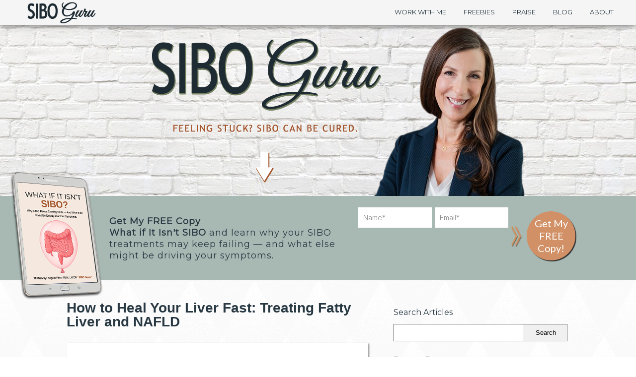

--- FILE ---
content_type: text/html; charset=UTF-8
request_url: https://siboguru.com/how-to-heal-your-liver-fast-treating-fatty-liver-and-nafld-2/
body_size: 13387
content:
<!DOCTYPE html>
<html xmlns="http://www.w3.org/1999/xhtml" lang="en-US">
	<head profile="http://gmpg.org/xfn/11">
    <meta http-equiv="Content-Type" content="text/html; charset=UTF-8" />
    <meta name="p:domain_verify" content="3a82acb714cd8b082d9325b24d4afd58"/>
    
    <meta name="viewport" content="width=device-width, initial-scale=1">

            
        <link rel="alternate" type="application/rss+xml" title="SIBO Guru RSS Feed" href="https://siboguru.com/feed/" />
    <link rel="pingback" href="https://siboguru.com/xmlrpc.php" />
    
    <link rel="icon" href="https://siboguru.com/favicon.ico" type="image/x-icon" />
    <link rel="shortcut icon" href="https://siboguru.com/favicon.ico" type="image/x-icon" />
	      
    <!-- Global site tag (gtag.js) - Google Analytics -->
    <script async src="https://www.googletagmanager.com/gtag/js?id=UA-123669914-1"></script>
    <script type="text/javascript">
      window.dataLayer = window.dataLayer || [];
      function gtag(){dataLayer.push(arguments);}
      gtag('js', new Date());
      gtag('config', 'UA-123669914-1');
	</script>
        
    <meta name='robots' content='index, follow, max-image-preview:large, max-snippet:-1, max-video-preview:-1' />
	<style>img:is([sizes="auto" i], [sizes^="auto," i]) { contain-intrinsic-size: 3000px 1500px }</style>
	
	<!-- This site is optimized with the Yoast SEO plugin v26.3 - https://yoast.com/wordpress/plugins/seo/ -->
	<title>How to Heal Your Liver Fast: Treating Fatty Liver and NAFLD &#8211; SIBO Guru</title>
	<link rel="canonical" href="https://siboguru.com/how-to-heal-your-liver-fast-treating-fatty-liver-and-nafld-2/" />
	<meta property="og:locale" content="en_US" />
	<meta property="og:type" content="article" />
	<meta property="og:title" content="How to Heal Your Liver Fast: Treating Fatty Liver and NAFLD &#8211; SIBO Guru" />
	<meta property="og:description" content="In the past three months, I&#8217;ve on-boarded four patients who had been diagnosed with Non-Alcoholic Fatty Liver Disease (NAFLD), and, they were told by their doctor to &#8220;not worry about it.&#8221; Well, let&#8217;s think about this…. an organ in your body has fat infiltration and we know that this will affect your liver&#8217;s ability to...&nbsp;Read More &gt;" />
	<meta property="og:url" content="https://siboguru.com/how-to-heal-your-liver-fast-treating-fatty-liver-and-nafld-2/" />
	<meta property="og:site_name" content="SIBO Guru" />
	<meta property="article:published_time" content="2021-10-12T20:55:10+00:00" />
	<meta property="article:modified_time" content="2025-06-24T22:11:02+00:00" />
	<meta property="og:image" content="https://siboguru.com/wp-content/uploads/healthy-fatty-liver.jpg" />
	<meta property="og:image:width" content="740" />
	<meta property="og:image:height" content="500" />
	<meta property="og:image:type" content="image/jpeg" />
	<meta name="author" content="Angela Pifer" />
	<meta name="twitter:label1" content="Written by" />
	<meta name="twitter:data1" content="Angela Pifer" />
	<meta name="twitter:label2" content="Est. reading time" />
	<meta name="twitter:data2" content="6 minutes" />
	<script type="application/ld+json" class="yoast-schema-graph">{"@context":"https://schema.org","@graph":[{"@type":"WebPage","@id":"https://siboguru.com/how-to-heal-your-liver-fast-treating-fatty-liver-and-nafld-2/","url":"https://siboguru.com/how-to-heal-your-liver-fast-treating-fatty-liver-and-nafld-2/","name":"How to Heal Your Liver Fast: Treating Fatty Liver and NAFLD &#8211; SIBO Guru","isPartOf":{"@id":"https://siboguru.com/#website"},"primaryImageOfPage":{"@id":"https://siboguru.com/how-to-heal-your-liver-fast-treating-fatty-liver-and-nafld-2/#primaryimage"},"image":{"@id":"https://siboguru.com/how-to-heal-your-liver-fast-treating-fatty-liver-and-nafld-2/#primaryimage"},"thumbnailUrl":"https://siboguru.com/wp-content/uploads/healthy-fatty-liver.jpg","datePublished":"2021-10-12T20:55:10+00:00","dateModified":"2025-06-24T22:11:02+00:00","author":{"@id":"https://siboguru.com/#/schema/person/8684ad9098de203e177babbd182b5192"},"breadcrumb":{"@id":"https://siboguru.com/how-to-heal-your-liver-fast-treating-fatty-liver-and-nafld-2/#breadcrumb"},"inLanguage":"en-US","potentialAction":[{"@type":"ReadAction","target":["https://siboguru.com/how-to-heal-your-liver-fast-treating-fatty-liver-and-nafld-2/"]}]},{"@type":"ImageObject","inLanguage":"en-US","@id":"https://siboguru.com/how-to-heal-your-liver-fast-treating-fatty-liver-and-nafld-2/#primaryimage","url":"https://siboguru.com/wp-content/uploads/healthy-fatty-liver.jpg","contentUrl":"https://siboguru.com/wp-content/uploads/healthy-fatty-liver.jpg","width":740,"height":500},{"@type":"BreadcrumbList","@id":"https://siboguru.com/how-to-heal-your-liver-fast-treating-fatty-liver-and-nafld-2/#breadcrumb","itemListElement":[{"@type":"ListItem","position":1,"name":"Home","item":"https://siboguru.com/"},{"@type":"ListItem","position":2,"name":"Blog","item":"https://siboguru.com/blog/"},{"@type":"ListItem","position":3,"name":"How to Heal Your Liver Fast: Treating Fatty Liver and NAFLD"}]},{"@type":"WebSite","@id":"https://siboguru.com/#website","url":"https://siboguru.com/","name":"SIBO Guru","description":"You can cure SIBO","potentialAction":[{"@type":"SearchAction","target":{"@type":"EntryPoint","urlTemplate":"https://siboguru.com/?s={search_term_string}"},"query-input":{"@type":"PropertyValueSpecification","valueRequired":true,"valueName":"search_term_string"}}],"inLanguage":"en-US"},{"@type":"Person","@id":"https://siboguru.com/#/schema/person/8684ad9098de203e177babbd182b5192","name":"Angela Pifer","image":{"@type":"ImageObject","inLanguage":"en-US","@id":"https://siboguru.com/#/schema/person/image/","url":"https://siboguru.com/wp-content/uploads/avatar.jpg","contentUrl":"https://siboguru.com/wp-content/uploads/avatar.jpg","caption":"Angela Pifer"},"sameAs":["https://www.siboguru.com"]}]}</script>
	<!-- / Yoast SEO plugin. -->


<link href='https://fonts.gstatic.com' crossorigin='anonymous' rel='preconnect' />
<link rel="alternate" type="application/rss+xml" title="SIBO Guru &raquo; How to Heal Your Liver Fast: Treating Fatty Liver and NAFLD Comments Feed" href="https://siboguru.com/how-to-heal-your-liver-fast-treating-fatty-liver-and-nafld-2/feed/" />
<link rel='stylesheet' id='wp-block-library-css' href='https://siboguru.com/wp-includes/css/dist/block-library/style.min.css?ver=913099a10d3c93cf0563d17915fbc499' type='text/css' media='all' />
<style id='classic-theme-styles-inline-css' type='text/css'>
/*! This file is auto-generated */
.wp-block-button__link{color:#fff;background-color:#32373c;border-radius:9999px;box-shadow:none;text-decoration:none;padding:calc(.667em + 2px) calc(1.333em + 2px);font-size:1.125em}.wp-block-file__button{background:#32373c;color:#fff;text-decoration:none}
</style>
<style id='global-styles-inline-css' type='text/css'>
:root{--wp--preset--aspect-ratio--square: 1;--wp--preset--aspect-ratio--4-3: 4/3;--wp--preset--aspect-ratio--3-4: 3/4;--wp--preset--aspect-ratio--3-2: 3/2;--wp--preset--aspect-ratio--2-3: 2/3;--wp--preset--aspect-ratio--16-9: 16/9;--wp--preset--aspect-ratio--9-16: 9/16;--wp--preset--color--black: #000000;--wp--preset--color--cyan-bluish-gray: #abb8c3;--wp--preset--color--white: #ffffff;--wp--preset--color--pale-pink: #f78da7;--wp--preset--color--vivid-red: #cf2e2e;--wp--preset--color--luminous-vivid-orange: #ff6900;--wp--preset--color--luminous-vivid-amber: #fcb900;--wp--preset--color--light-green-cyan: #7bdcb5;--wp--preset--color--vivid-green-cyan: #00d084;--wp--preset--color--pale-cyan-blue: #8ed1fc;--wp--preset--color--vivid-cyan-blue: #0693e3;--wp--preset--color--vivid-purple: #9b51e0;--wp--preset--gradient--vivid-cyan-blue-to-vivid-purple: linear-gradient(135deg,rgba(6,147,227,1) 0%,rgb(155,81,224) 100%);--wp--preset--gradient--light-green-cyan-to-vivid-green-cyan: linear-gradient(135deg,rgb(122,220,180) 0%,rgb(0,208,130) 100%);--wp--preset--gradient--luminous-vivid-amber-to-luminous-vivid-orange: linear-gradient(135deg,rgba(252,185,0,1) 0%,rgba(255,105,0,1) 100%);--wp--preset--gradient--luminous-vivid-orange-to-vivid-red: linear-gradient(135deg,rgba(255,105,0,1) 0%,rgb(207,46,46) 100%);--wp--preset--gradient--very-light-gray-to-cyan-bluish-gray: linear-gradient(135deg,rgb(238,238,238) 0%,rgb(169,184,195) 100%);--wp--preset--gradient--cool-to-warm-spectrum: linear-gradient(135deg,rgb(74,234,220) 0%,rgb(151,120,209) 20%,rgb(207,42,186) 40%,rgb(238,44,130) 60%,rgb(251,105,98) 80%,rgb(254,248,76) 100%);--wp--preset--gradient--blush-light-purple: linear-gradient(135deg,rgb(255,206,236) 0%,rgb(152,150,240) 100%);--wp--preset--gradient--blush-bordeaux: linear-gradient(135deg,rgb(254,205,165) 0%,rgb(254,45,45) 50%,rgb(107,0,62) 100%);--wp--preset--gradient--luminous-dusk: linear-gradient(135deg,rgb(255,203,112) 0%,rgb(199,81,192) 50%,rgb(65,88,208) 100%);--wp--preset--gradient--pale-ocean: linear-gradient(135deg,rgb(255,245,203) 0%,rgb(182,227,212) 50%,rgb(51,167,181) 100%);--wp--preset--gradient--electric-grass: linear-gradient(135deg,rgb(202,248,128) 0%,rgb(113,206,126) 100%);--wp--preset--gradient--midnight: linear-gradient(135deg,rgb(2,3,129) 0%,rgb(40,116,252) 100%);--wp--preset--font-size--small: 13px;--wp--preset--font-size--medium: 20px;--wp--preset--font-size--large: 36px;--wp--preset--font-size--x-large: 42px;--wp--preset--spacing--20: 0.44rem;--wp--preset--spacing--30: 0.67rem;--wp--preset--spacing--40: 1rem;--wp--preset--spacing--50: 1.5rem;--wp--preset--spacing--60: 2.25rem;--wp--preset--spacing--70: 3.38rem;--wp--preset--spacing--80: 5.06rem;--wp--preset--shadow--natural: 6px 6px 9px rgba(0, 0, 0, 0.2);--wp--preset--shadow--deep: 12px 12px 50px rgba(0, 0, 0, 0.4);--wp--preset--shadow--sharp: 6px 6px 0px rgba(0, 0, 0, 0.2);--wp--preset--shadow--outlined: 6px 6px 0px -3px rgba(255, 255, 255, 1), 6px 6px rgba(0, 0, 0, 1);--wp--preset--shadow--crisp: 6px 6px 0px rgba(0, 0, 0, 1);}:where(.is-layout-flex){gap: 0.5em;}:where(.is-layout-grid){gap: 0.5em;}body .is-layout-flex{display: flex;}.is-layout-flex{flex-wrap: wrap;align-items: center;}.is-layout-flex > :is(*, div){margin: 0;}body .is-layout-grid{display: grid;}.is-layout-grid > :is(*, div){margin: 0;}:where(.wp-block-columns.is-layout-flex){gap: 2em;}:where(.wp-block-columns.is-layout-grid){gap: 2em;}:where(.wp-block-post-template.is-layout-flex){gap: 1.25em;}:where(.wp-block-post-template.is-layout-grid){gap: 1.25em;}.has-black-color{color: var(--wp--preset--color--black) !important;}.has-cyan-bluish-gray-color{color: var(--wp--preset--color--cyan-bluish-gray) !important;}.has-white-color{color: var(--wp--preset--color--white) !important;}.has-pale-pink-color{color: var(--wp--preset--color--pale-pink) !important;}.has-vivid-red-color{color: var(--wp--preset--color--vivid-red) !important;}.has-luminous-vivid-orange-color{color: var(--wp--preset--color--luminous-vivid-orange) !important;}.has-luminous-vivid-amber-color{color: var(--wp--preset--color--luminous-vivid-amber) !important;}.has-light-green-cyan-color{color: var(--wp--preset--color--light-green-cyan) !important;}.has-vivid-green-cyan-color{color: var(--wp--preset--color--vivid-green-cyan) !important;}.has-pale-cyan-blue-color{color: var(--wp--preset--color--pale-cyan-blue) !important;}.has-vivid-cyan-blue-color{color: var(--wp--preset--color--vivid-cyan-blue) !important;}.has-vivid-purple-color{color: var(--wp--preset--color--vivid-purple) !important;}.has-black-background-color{background-color: var(--wp--preset--color--black) !important;}.has-cyan-bluish-gray-background-color{background-color: var(--wp--preset--color--cyan-bluish-gray) !important;}.has-white-background-color{background-color: var(--wp--preset--color--white) !important;}.has-pale-pink-background-color{background-color: var(--wp--preset--color--pale-pink) !important;}.has-vivid-red-background-color{background-color: var(--wp--preset--color--vivid-red) !important;}.has-luminous-vivid-orange-background-color{background-color: var(--wp--preset--color--luminous-vivid-orange) !important;}.has-luminous-vivid-amber-background-color{background-color: var(--wp--preset--color--luminous-vivid-amber) !important;}.has-light-green-cyan-background-color{background-color: var(--wp--preset--color--light-green-cyan) !important;}.has-vivid-green-cyan-background-color{background-color: var(--wp--preset--color--vivid-green-cyan) !important;}.has-pale-cyan-blue-background-color{background-color: var(--wp--preset--color--pale-cyan-blue) !important;}.has-vivid-cyan-blue-background-color{background-color: var(--wp--preset--color--vivid-cyan-blue) !important;}.has-vivid-purple-background-color{background-color: var(--wp--preset--color--vivid-purple) !important;}.has-black-border-color{border-color: var(--wp--preset--color--black) !important;}.has-cyan-bluish-gray-border-color{border-color: var(--wp--preset--color--cyan-bluish-gray) !important;}.has-white-border-color{border-color: var(--wp--preset--color--white) !important;}.has-pale-pink-border-color{border-color: var(--wp--preset--color--pale-pink) !important;}.has-vivid-red-border-color{border-color: var(--wp--preset--color--vivid-red) !important;}.has-luminous-vivid-orange-border-color{border-color: var(--wp--preset--color--luminous-vivid-orange) !important;}.has-luminous-vivid-amber-border-color{border-color: var(--wp--preset--color--luminous-vivid-amber) !important;}.has-light-green-cyan-border-color{border-color: var(--wp--preset--color--light-green-cyan) !important;}.has-vivid-green-cyan-border-color{border-color: var(--wp--preset--color--vivid-green-cyan) !important;}.has-pale-cyan-blue-border-color{border-color: var(--wp--preset--color--pale-cyan-blue) !important;}.has-vivid-cyan-blue-border-color{border-color: var(--wp--preset--color--vivid-cyan-blue) !important;}.has-vivid-purple-border-color{border-color: var(--wp--preset--color--vivid-purple) !important;}.has-vivid-cyan-blue-to-vivid-purple-gradient-background{background: var(--wp--preset--gradient--vivid-cyan-blue-to-vivid-purple) !important;}.has-light-green-cyan-to-vivid-green-cyan-gradient-background{background: var(--wp--preset--gradient--light-green-cyan-to-vivid-green-cyan) !important;}.has-luminous-vivid-amber-to-luminous-vivid-orange-gradient-background{background: var(--wp--preset--gradient--luminous-vivid-amber-to-luminous-vivid-orange) !important;}.has-luminous-vivid-orange-to-vivid-red-gradient-background{background: var(--wp--preset--gradient--luminous-vivid-orange-to-vivid-red) !important;}.has-very-light-gray-to-cyan-bluish-gray-gradient-background{background: var(--wp--preset--gradient--very-light-gray-to-cyan-bluish-gray) !important;}.has-cool-to-warm-spectrum-gradient-background{background: var(--wp--preset--gradient--cool-to-warm-spectrum) !important;}.has-blush-light-purple-gradient-background{background: var(--wp--preset--gradient--blush-light-purple) !important;}.has-blush-bordeaux-gradient-background{background: var(--wp--preset--gradient--blush-bordeaux) !important;}.has-luminous-dusk-gradient-background{background: var(--wp--preset--gradient--luminous-dusk) !important;}.has-pale-ocean-gradient-background{background: var(--wp--preset--gradient--pale-ocean) !important;}.has-electric-grass-gradient-background{background: var(--wp--preset--gradient--electric-grass) !important;}.has-midnight-gradient-background{background: var(--wp--preset--gradient--midnight) !important;}.has-small-font-size{font-size: var(--wp--preset--font-size--small) !important;}.has-medium-font-size{font-size: var(--wp--preset--font-size--medium) !important;}.has-large-font-size{font-size: var(--wp--preset--font-size--large) !important;}.has-x-large-font-size{font-size: var(--wp--preset--font-size--x-large) !important;}
:where(.wp-block-post-template.is-layout-flex){gap: 1.25em;}:where(.wp-block-post-template.is-layout-grid){gap: 1.25em;}
:where(.wp-block-columns.is-layout-flex){gap: 2em;}:where(.wp-block-columns.is-layout-grid){gap: 2em;}
:root :where(.wp-block-pullquote){font-size: 1.5em;line-height: 1.6;}
</style>
<link rel='stylesheet' id='contact-form-7-css' href='https://siboguru.com/wp-content/plugins/contact-form-7/includes/css/styles.css?ver=6.1.3' type='text/css' media='all' />
<link rel='stylesheet' id='bxslider-style-css' href='https://fonts.googleapis.com/css?family=Great+Vibes%7CMontserrat%7CCalligraffitti&#038;ver=913099a10d3c93cf0563d17915fbc499' type='text/css' media='all' />
<link rel='stylesheet' id='google-font-style-css' href='https://siboguru.com/wp-content/themes/sibo/js/bxslider/jquery.bxslider.css?ver=913099a10d3c93cf0563d17915fbc499' type='text/css' media='all' />
<link rel='stylesheet' id='sibo-style-css' href='https://siboguru.com/wp-content/themes/sibo/style.css?ver=913099a10d3c93cf0563d17915fbc499' type='text/css' media='all' />
<link rel='stylesheet' id='wp-pagenavi-css' href='https://siboguru.com/wp-content/plugins/wp-pagenavi/pagenavi-css.css?ver=2.70' type='text/css' media='all' />
<script type="text/javascript" src="https://siboguru.com/wp-content/themes/sibo/reviews/reviews.js?ver=913099a10d3c93cf0563d17915fbc499" id="rs_js-js"></script>
<script type="text/javascript" src="https://siboguru.com/wp-includes/js/jquery/jquery.min.js?ver=3.7.1" id="jquery-core-js"></script>
<script type="text/javascript" src="https://siboguru.com/wp-includes/js/jquery/jquery-migrate.min.js?ver=3.4.1" id="jquery-migrate-js"></script>
<script type="text/javascript" src="https://siboguru.com/wp-content/themes/sibo/js/bxslider/jquery.bxslider.min.js?ver=913099a10d3c93cf0563d17915fbc499" id="bxslider-js-js"></script>
<script type="text/javascript" src="https://siboguru.com/wp-content/themes/sibo/js/jquery.lazyload.js?ver=1.0.0" id="lazy-load-js"></script>
<link rel="https://api.w.org/" href="https://siboguru.com/wp-json/" /><link rel="alternate" title="JSON" type="application/json" href="https://siboguru.com/wp-json/wp/v2/posts/16431" /><link rel="EditURI" type="application/rsd+xml" title="RSD" href="https://siboguru.com/xmlrpc.php?rsd" />
<link rel='shortlink' href='https://siboguru.com/?p=16431' />
<link rel="alternate" title="oEmbed (JSON)" type="application/json+oembed" href="https://siboguru.com/wp-json/oembed/1.0/embed?url=https%3A%2F%2Fsiboguru.com%2Fhow-to-heal-your-liver-fast-treating-fatty-liver-and-nafld-2%2F" />
<link rel="alternate" title="oEmbed (XML)" type="text/xml+oembed" href="https://siboguru.com/wp-json/oembed/1.0/embed?url=https%3A%2F%2Fsiboguru.com%2Fhow-to-heal-your-liver-fast-treating-fatty-liver-and-nafld-2%2F&#038;format=xml" />
<!-- WP Review Site CSS -->
<link rel='stylesheet' href='https://www.siboguru.com/wp-content/themes/sibo/reviews/reviews.css' type='text/css' media='all' />
<link rel="icon" href="https://siboguru.com/wp-content/uploads/cropped-site-icon-512-1-1-32x32.png" sizes="32x32" />
<link rel="icon" href="https://siboguru.com/wp-content/uploads/cropped-site-icon-512-1-1-192x192.png" sizes="192x192" />
<link rel="apple-touch-icon" href="https://siboguru.com/wp-content/uploads/cropped-site-icon-512-1-1-180x180.png" />
<meta name="msapplication-TileImage" content="https://siboguru.com/wp-content/uploads/cropped-site-icon-512-1-1-270x270.png" />
    
</head>

<body data-rsssl=1 class="wp-singular post-template-default single single-post postid-16431 single-format-standard wp-theme-sibo metaslider-plugin">
	
    <!-- Popup Notice -->
	
    <div id="header">
    
    	<div id="menubar">
        	<div class="inner">
                <div id="logo">
                    <a href="https://siboguru.com" title="Home"><img src="https://siboguru.com/wp-content/themes/sibo/images/sibo-guru-color.png"/></a>
                </div>
                <div id="menu">
					<div class="menu-main-menu-container"><ul id="menu-main-menu" class="menu"><li id="menu-item-10360" class="menu-item menu-item-type-post_type menu-item-object-page menu-item-has-children menu-item-10360"><a href="https://siboguru.com/schedule/">Work With Me</a>
<ul class="sub-menu">
	<li id="menu-item-10379" class="menu-item menu-item-type-post_type menu-item-object-page menu-item-10379"><a href="https://siboguru.com/schedule/">Schedule a Consult</a></li>
	<li id="menu-item-8090" class="menu-item menu-item-type-post_type menu-item-object-page menu-item-8090"><a href="https://siboguru.com/programs/">Programs</a></li>
	<li id="menu-item-8089" class="menu-item menu-item-type-post_type menu-item-object-page menu-item-8089"><a href="https://siboguru.com/new-patient-forms/">New Patient Forms</a></li>
	<li id="menu-item-10407" class="menu-item menu-item-type-post_type menu-item-object-page menu-item-10407"><a href="https://siboguru.com/contact-form/">Contact Angela</a></li>
</ul>
</li>
<li id="menu-item-19047" class="menu-item menu-item-type-post_type menu-item-object-page menu-item-19047"><a href="https://siboguru.com/freebies/">Freebies</a></li>
<li id="menu-item-8084" class="menu-item menu-item-type-post_type menu-item-object-page menu-item-8084"><a href="https://siboguru.com/praise/">Praise</a></li>
<li id="menu-item-8082" class="menu-item menu-item-type-post_type menu-item-object-page current_page_parent menu-item-8082"><a href="https://siboguru.com/blog/">Blog</a></li>
<li id="menu-item-8081" class="menu-item menu-item-type-post_type menu-item-object-page menu-item-8081"><a href="https://siboguru.com/about/">About</a></li>
</ul></div>                </div>
            </div>
        </div>
        
        <!-- Header banner image -->
                <div id="banner">
                            <img src="https://siboguru.com/wp-content/themes/sibo/images/banner.png" />
                    </div>
                
    </div>
    
    <!-- Opt In -->
    <div id="optin">
                <div class="optin-inner">
                    <div id="opt-in-text">
                        <img src="https://siboguru.com/wp-content/themes/sibo/images/tablet-not-sibo.png" />
                        <p><strong>Get My FREE Copy</strong><br><strong>What if It Isn't SIBO</strong> and learn why your SIBO treatments may keep failing — and what else might be driving your symptoms.</p>
                    </div>
                    <div id="opt-in-biocanic">
						<iframe
						  src="https://api.leadconnectorhq.com/widget/form/Bf1T9fHlBptLZZGu3CqO"
						  style="width:100%;height:100%;border:none;border-radius:0px"
						  id="inline-Bf1T9fHlBptLZZGu3CqO" 
						  class="optin-form"
						  data-layout="{'id':'INLINE'}"
						  data-trigger-type="alwaysShow"
						  data-trigger-value=""
						  data-activation-type="alwaysActivated"
						  data-activation-value=""
						  data-deactivation-type="neverDeactivate"
						  data-deactivation-value=""
						  data-form-name="SIBO Guru Website Opt-In (Banner) (NEW)"
						  data-height="400"
						  data-layout-iframe-id="inline-STOOvywt0L4Hrm6j5bkW"
						  data-form-id="Bf1T9fHlBptLZZGu3CqO"
						  title="SIBO Guru Website Opt-In (Banner) (NEW)"
						>
						</iframe>
						<script src="https://link.msgsndr.com/js/form_embed.js"></script>
                    </div>
                </div>
            </div>            
    <div id="content">
    	<div class="inner">      
    <div id="page" class="single">
                    
                <!-- Post Template -->
                <a name="post-top"></a>
                <div class="post">
                    <h1 class="title"><a href="https://siboguru.com/how-to-heal-your-liver-fast-treating-fatty-liver-and-nafld-2/">How to Heal Your Liver Fast: Treating Fatty Liver and NAFLD</a></h1>
                    <!--<div class="date">October 12, 2021 | <a href="https://siboguru.com/how-to-heal-your-liver-fast-treating-fatty-liver-and-nafld-2/#respond">Leave a Comment</a></div>-->
                    <div class="share">
                        <!-- Facebook
                        <div class="fb-like" data-href="https://siboguru.com/how-to-heal-your-liver-fast-treating-fatty-liver-and-nafld-2/" data-layout="button" data-action="like" data-show-faces="false" data-share="true"></div> -->
                        <!-- Twitter
                        <a href="https://twitter.com/share?url=https://siboguru.com/how-to-heal-your-liver-fast-treating-fatty-liver-and-nafld-2/" class="twitter-share-button" data-related="angelapifercn" data-lang="en" data-size="medium" data-count="none">Tweet</a> -->
                        <!-- Google+
                        <div class="g-plusone" data-size="medium" data-annotation="none" data-href="https://siboguru.com/how-to-heal-your-liver-fast-treating-fatty-liver-and-nafld-2/"></div> -->
                        <!-- Pinterest
                        <a href="http://www.pinterest.com/pin/create/button/?url=https://siboguru.com/how-to-heal-your-liver-fast-treating-fatty-liver-and-nafld-2/&media=&description=Clean%20and%20Lean%20Revolution" data-pin-do="buttonPin" data-pin-config="none"><img src="//assets.pinterest.com/images/pidgets/pin_it_button.png" /></a> -->
                   </div>
                    <!-- Post -->
                    <div class="text">                                
                        <p><img fetchpriority="high" decoding="async" class="wp-image-14104 size-full aligncenter" src="https://siboguru.com/wp-content/uploads/healthy-fatty-liver.jpg" alt="" width="740" height="500" /></p>
<p>In the past three months, I&#8217;ve on-boarded four patients who had been diagnosed with Non-Alcoholic Fatty Liver Disease (NAFLD), and, they were told by their doctor to &#8220;not worry about it.&#8221;</p>
<p>Well, let&#8217;s think about this…. an organ in your body has fat infiltration and we know that this will affect your liver&#8217;s ability to function and, if left unchecked, this can lead to more severe disease.</p>
<p>The old way of thinking, is that fatty liver is a symptom that&#8217;s being caused by another condition, or disease. The new way of thinking, is that fatty liver may be THE problem and it may be at the core of the problem (e.g. contributing to diabetes). Accumulating of fat in the liver is called steatorrhea of the liver.</p>
<p>The liver is the processing plant of the body &#8211; it processes toxins, creates nutrients, produces bile, activates enzymes, stores glucose, and it synthesizes proteins, among other things. It also makes cholesterol. So, your liver actually makes fat. When fatty liver is present, the liver is also storing fat (acting as a sponge). The number one driver of fatty liver is insulin resistance (which is often, but not always, driven by obesity).</p>
<p>Although the first thought with fatty liver is often that a person is eating too much fat and it&#8217;s the fat that&#8217;s causing fatty liver. Really, what&#8217;s happening here is that the carbohydrates (sugar) are triggering genes to turn on in the liver, which instructs the liver to convert sugar into fat.</p>
<p>A really good example of how this happens is to think of the process of creating Foie Gras (personally, I refuse to eat at a restaurant that serves this, as I believe that this is a truly barbaric practice). Geese are force-fed grains (not fats) to trigger fatty infiltration of the liver. Not only are they forced to eat too many calories, they are forced to consume grains as the source of the extra calories. Normal portioning of grains at meal times, along with a balanced caloric intake will not cause fatty liver in the average person. Yet, if excess calories from carbohydrates and sugar lead to excess weight and insulin resistance, we can see this pathway as a risk factor for fatty liver.</p>
<h2>Diagnosing Fatty Live; NAFLD and NASH</h2>
<p>There are a few markers on standard labs that indicate that the liver is stressed.</p>
<h3>Standard testing:</h3>
<ul>
<li><strong>Liver function test</strong> and, or, <strong>comprehensive metabolic panel</strong><strong> (CMP)</strong> is often the first pass of labs. If the two transaminases are even slightly elevated, <strong>Aspartate Transaminase (AST)</strong> and <strong>Alanine Transaminase (ALT)</strong>, further investigation is warranted<strong>.  </strong>AST and ALT are enzymes that are found only in the liver. When liver cells turn over they dump their contents, including AST and ALT. If the liver cells are turning over more rapidly (as happens when the liver is stressed) then AST and ALT will be found in higher concentrations in the blood.</li>
<li><strong>Alkaline Phosphatase</strong> is included in the CMP and if this is also elevated, it is a signal that the liver has been stressed longer term.</li>
<li><strong>Lipid Panel</strong>: elevated <strong>Triglycerides</strong> can lead to insulin sensitivity and diabetes. If triglycerides are elevated and <strong>HDL</strong> is low, then this is an indicator of metabolic syndrome and insulin resistance. Insulin resistance is a main cause of fatty liver.</li>
</ul>
<h3>Alternative test marker:</h3>
<ul>
<li><strong>Gamma-glutamyltransferase (GGT)</strong> &#8211; this is a more sensitive test, that isn&#8217;t often run on traditional labs. This is involved in glutathione metabolism. If this is elevated, this means that glutathione is being metabolized faster than usual, and this is telling us that the liver is under stress. GGT may be added to any standard test panel that is ordered.</li>
</ul>
<p>If ALT and AST are elevated, then your practitioner will first determine if toxins or a virus are the cause. Toxins include excess alcohol, Tylenol, or other medications known to injure the liver. Once &#8216;drug induced liver injury&#8217; (DILI) is ruled out, then you will be screened for viruses, like Epstein Barr. Once these are ruled out, the next step is to get an ultrasound to see if there is fatty infiltration of the liver.</p>
<p>NAFLD is diagnosed when more than 5% of your liver is replaced by fat. The ultrasound will not tell you the exact percentage of fatty liver infiltration. It will simply identify if you have more than 5% of fatty liver infiltration, and, if so, you will be diagnosed with fatty liver. If alcohol overuse is not the cause, if fatty liver infiltration is present without liver damage, the diagnosis will be NAFLD. The only way to confirm the amount of fatty liver infiltration, is through an invasive test that drives a needle from the outside of your body into your liver and biopsies the liver (this is usually not done).</p>
<p>Non-Alcoholic Fatty Liver Disease (NAFLD) is a diagnosis when simply a buildup of fat infiltration is present, without the presence of liver damage. The problem is, that in many cases, if NAFLD is left untreated over time, the immune system will become involved. When this happens, we can begin to see inflammation and damage to the liver. At this point NAFLD has now evolved into Non-Alcoholic Steatohepatitis (NASH). If NASH is left untreated, scarring can occur (called cirrhosis).</p>
<p>Also, to note, if you have fatty liver and your cardiac reactive protein (CRP) is elevated (&gt;3), then this heightens your risk factors for further disease and complications from this.</p>
<h2>Which Lifestyle Habits and Risk Factors Contribute to Fatty Liver?</h2>
<ul>
<li>Obesity</li>
<li>Hyperlipidemia</li>
<li>Metabolic syndrome: large waist size, elevated triglycerides, low HDL, high blood pressure and high blood glucose</li>
<li>Insulin Resistance</li>
<li>Type 2 Diabetes</li>
<li>Diet &#8211; processed sugar, high fructose corn syrup (HFCS), and excess grains/ calories, refined carbohydrates</li>
<li>Inactivity, sedentary lifestyle</li>
<li>Methylation issues (supplement with methylated folate)</li>
</ul>
<p>The diet that has been studied and shown to be the most effective at helping to treat NAFLD is the Mediterranean Diet. This is not a carbohydrate free diet. It is a well portioned whole food carbohydrate diet (free of sugar, HFCS and refined carbohydrates).</p>
<p>Studies show that exercise lowers fat in the liver, regardless of weight loss. Exercise improves insulin resistance. Only 30 minutes of exercise five days a week has shown benefits. HIIT style workouts are more effective than steady state cardio.</p>
<h2>The NAFLD Liver Treatment Protocol</h2>
<p>I have taken the protocols that I&#8217;ve curated over 20 years in practice and shared them with our Functional Medicine Shop membership. You&#8217;ll find the exact brands and dosages in the FREE member section. Simply join Functional Medicine Shop for free (no hidden fees or membership upgrades, always free) AND enjoy a steep lifetime discount on all the professional lines we carry now and always!</p>
<p><a class="button blue" title="I Want FREE Access!" href="https://functionalmedicineshop.com/welcome-supplements/">I Want FREE Access!</a></p>
                        <div class="clear"></div>
                    </div>
                    <!-- Newsletter Signup -->
                    <div class="clear"></div>
                    <div id="opt-in-single">
                        <div id="opt-in-text">
                            <p>Enjoying this content? Sign up for updates... It's FREE!</p>
                        </div>
                        <div id="opt-in-form">
                            <iframe
                              src="https://api.leadconnectorhq.com/widget/form/PBE04BNx5nkmXd0u2xPi"
                              style="width:100%;height:100%;border:none;border-radius:0px"
                              id="inline-PBE04BNx5nkmXd0u2xPi" 
                              data-layout="{'id':'INLINE'}"
                              data-trigger-type="alwaysShow"
                              data-trigger-value=""
                              data-activation-type="alwaysActivated"
                              data-activation-value=""
                              data-deactivation-type="neverDeactivate"
                              data-deactivation-value=""
                              data-form-name="SIBO Guru Website Opt-In (Blog)"
                              data-height="400"
                              data-layout-iframe-id="inline-PBE04BNx5nkmXd0u2xPi"
                              data-form-id="PBE04BNx5nkmXd0u2xPi"
                              title="SIBO Guru Website Opt-In (Blog)"
                            >
                            </iframe>
                            <script src="https://link.msgsndr.com/js/form_embed.js"></script>
                        </div>
                    </div>
                    <!-- Comments -->
                    <div id="comments">

		
	    
    			
					
            <hr />
            <a name="WriteReview"></a>
            <div id="comment-form-wrapper">
				
				<div id="respond" class="comment-respond">
		<h3 id="reply-title" class="comment-reply-title">Leave A Comment <small><a rel="nofollow" id="cancel-comment-reply-link" href="/how-to-heal-your-liver-fast-treating-fatty-liver-and-nafld-2/#respond" style="display:none;">Cancel reply</a></small></h3><form action="https://siboguru.com/wp-comments-post.php" method="post" id="commentform" class="comment-form"><p class="comment-form-comment"><textarea id="comment" name="comment" cols="80" rows="10" aria-required="true"></textarea></p><p class="comment-form-author"><input id="author" name="author" type="text" value="" size="30" /> <label for="author">Display Name</label></p>
<p class="comment-form-email"><input id="email" name="email" type="text" value="" size="30" /> <label for="email">Email (will not be published or shared)</label></p>

<p class="form-submit"><input name="submit" type="submit" id="submit" class="submit" value="Submit Comment" /> <input type='hidden' name='comment_post_ID' value='16431' id='comment_post_ID' />
<input type='hidden' name='comment_parent' id='comment_parent' value='0' />
</p></form>	</div><!-- #respond -->
	            
            </div>
			
		        
	
</div>                </div>
                
                        <br />
                <div class="nav-prev">&laquo; <a href="https://siboguru.com/hydrogen-sulfide-intestinal-overgrowth-sibo-and-libo-2/" rel="prev">Hydrogen Sulfide Intestinal Overgrowth (SIBO and LIBO)</a></div>
                <div class="nav-next"><a href="https://siboguru.com/is-histamine-intolerance-the-cause-of-your-bloat-or-head-symptoms-2/" rel="next">Is Histamine Intolerance The Cause of Your Bloat, or Head Symptoms?</a> &raquo;</div>
                
    </div>
    
    <div id="sidebar">


	<!-- Blog Sidebar -->
    <div id="widgets">
        <!-- Search Box -->
        <div class="widget">
            <h2>Search Articles</h2>
            <form method="get" id="searchform" action="https://siboguru.com">
                <input type="text" value="" length="45" name="s" id="s"/>
                <!-- Only search the General category (ID=1) -->
                <input type="hidden" name="cat" value="1" />
                <input type="submit" id="search_submit" value="Search" />
            </form>  
        </div>
 		<!-- Sidebar Widget Area-->
		<div class="widget"><h2>Recent Posts</h2>			<div class="textwidget"><div class="recent-articles"><div class="post"><div class="postimg"><a href="https://siboguru.com/why-parasite-testing-often-misses-the-mark-and-what-to-watch-for-instead/" title="Why Parasite Testing Often Misses the Mark — and What to Watch For Instead"><img loading="lazy" decoding="async" width="150" height="150" src="https://siboguru.com/wp-content/uploads/human-gut-parasites-graphic-150x150.png" class="attachment-thumbnail size-thumbnail wp-post-image" alt="" srcset="https://siboguru.com/wp-content/uploads/human-gut-parasites-graphic-150x150.png 150w, https://siboguru.com/wp-content/uploads/human-gut-parasites-graphic-400x400.png 400w, https://siboguru.com/wp-content/uploads/human-gut-parasites-graphic-65x65.png 65w" sizes="auto, (max-width: 150px) 100vw, 150px" /></a></div><p class="posttitle"><a href="https://siboguru.com/why-parasite-testing-often-misses-the-mark-and-what-to-watch-for-instead/" title="Why Parasite Testing Often Misses the Mark — and What to Watch For Instead">Why Parasite Testing Often Misses the Mark — and What to Watch For Instead</a></p></div><div class="post"><div class="postimg"><a href="https://siboguru.com/what-is-gut-terrain-and-why-it-matters-for-parasite-health/" title="What Is Gut Terrain — and Why It Matters for Parasite Health"><img loading="lazy" decoding="async" width="150" height="150" src="https://siboguru.com/wp-content/uploads/gut-terrain-graphic-150x150.jpg" class="attachment-thumbnail size-thumbnail wp-post-image" alt="" srcset="https://siboguru.com/wp-content/uploads/gut-terrain-graphic-150x150.jpg 150w, https://siboguru.com/wp-content/uploads/gut-terrain-graphic-400x400.jpg 400w, https://siboguru.com/wp-content/uploads/gut-terrain-graphic-65x65.jpg 65w" sizes="auto, (max-width: 150px) 100vw, 150px" /></a></div><p class="posttitle"><a href="https://siboguru.com/what-is-gut-terrain-and-why-it-matters-for-parasite-health/" title="What Is Gut Terrain — and Why It Matters for Parasite Health">What Is Gut Terrain — and Why It Matters for Parasite Health</a></p></div><div class="post"><div class="postimg"><a href="https://siboguru.com/decadent-flourless-chocolate-cake/" title="Decadent Flourless Chocolate Cake"><img loading="lazy" decoding="async" width="150" height="150" src="https://siboguru.com/wp-content/uploads/Decadent-Flourless-Chocolate-Cake-150x150.png" class="attachment-thumbnail size-thumbnail wp-post-image" alt="" srcset="https://siboguru.com/wp-content/uploads/Decadent-Flourless-Chocolate-Cake-150x151.png 150w, https://siboguru.com/wp-content/uploads/Decadent-Flourless-Chocolate-Cake-298x300.png 298w, https://siboguru.com/wp-content/uploads/Decadent-Flourless-Chocolate-Cake-400x400.png 400w, https://siboguru.com/wp-content/uploads/Decadent-Flourless-Chocolate-Cake-70x70.png 70w, https://siboguru.com/wp-content/uploads/Decadent-Flourless-Chocolate-Cake-65x65.png 65w, https://siboguru.com/wp-content/uploads/Decadent-Flourless-Chocolate-Cake.png 706w" sizes="auto, (max-width: 150px) 100vw, 150px" /></a></div><p class="posttitle"><a href="https://siboguru.com/decadent-flourless-chocolate-cake/" title="Decadent Flourless Chocolate Cake">Decadent Flourless Chocolate Cake</a></p></div><div class="post"><div class="postimg"><a href="https://siboguru.com/paleo-grain-free-pumpkin-muffins-with-cinnamon-streusel/" title="Paleo (Grain-Free) Pumpkin Muffins with Cinnamon Streusel"><img loading="lazy" decoding="async" width="150" height="150" src="https://siboguru.com/wp-content/uploads/Paleo-Grain-Free-Pumpkin-Muffins-with-Cinnamon-Streusel-150x150.png" class="attachment-thumbnail size-thumbnail wp-post-image" alt="" srcset="https://siboguru.com/wp-content/uploads/Paleo-Grain-Free-Pumpkin-Muffins-with-Cinnamon-Streusel-150x151.png 150w, https://siboguru.com/wp-content/uploads/Paleo-Grain-Free-Pumpkin-Muffins-with-Cinnamon-Streusel-298x300.png 298w, https://siboguru.com/wp-content/uploads/Paleo-Grain-Free-Pumpkin-Muffins-with-Cinnamon-Streusel-400x400.png 400w, https://siboguru.com/wp-content/uploads/Paleo-Grain-Free-Pumpkin-Muffins-with-Cinnamon-Streusel-70x70.png 70w, https://siboguru.com/wp-content/uploads/Paleo-Grain-Free-Pumpkin-Muffins-with-Cinnamon-Streusel-65x65.png 65w, https://siboguru.com/wp-content/uploads/Paleo-Grain-Free-Pumpkin-Muffins-with-Cinnamon-Streusel.png 707w" sizes="auto, (max-width: 150px) 100vw, 150px" /></a></div><p class="posttitle"><a href="https://siboguru.com/paleo-grain-free-pumpkin-muffins-with-cinnamon-streusel/" title="Paleo (Grain-Free) Pumpkin Muffins with Cinnamon Streusel">Paleo (Grain-Free) Pumpkin Muffins with Cinnamon Streusel</a></p></div><div class="post"><div class="postimg"><a href="https://siboguru.com/carrot-ginger-soup-with-turmeric-and-coconut-cream-swirl/" title="Carrot Ginger Soup with Turmeric and Coconut Cream Swirl"><img loading="lazy" decoding="async" width="150" height="150" src="https://siboguru.com/wp-content/uploads/Carrot-Ginger-Soup-with-Turmeric-and-Coconut-Cream-Swirl-150x150.png" class="attachment-thumbnail size-thumbnail wp-post-image" alt="" srcset="https://siboguru.com/wp-content/uploads/Carrot-Ginger-Soup-with-Turmeric-and-Coconut-Cream-Swirl-150x150.png 150w, https://siboguru.com/wp-content/uploads/Carrot-Ginger-Soup-with-Turmeric-and-Coconut-Cream-Swirl-300x300.png 300w, https://siboguru.com/wp-content/uploads/Carrot-Ginger-Soup-with-Turmeric-and-Coconut-Cream-Swirl-400x400.png 400w, https://siboguru.com/wp-content/uploads/Carrot-Ginger-Soup-with-Turmeric-and-Coconut-Cream-Swirl-70x70.png 70w, https://siboguru.com/wp-content/uploads/Carrot-Ginger-Soup-with-Turmeric-and-Coconut-Cream-Swirl-65x65.png 65w, https://siboguru.com/wp-content/uploads/Carrot-Ginger-Soup-with-Turmeric-and-Coconut-Cream-Swirl.png 712w" sizes="auto, (max-width: 150px) 100vw, 150px" /></a></div><p class="posttitle"><a href="https://siboguru.com/carrot-ginger-soup-with-turmeric-and-coconut-cream-swirl/" title="Carrot Ginger Soup with Turmeric and Coconut Cream Swirl">Carrot Ginger Soup with Turmeric and Coconut Cream Swirl</a></p></div></div>
</div>
		</div><div class="widget"><h2>Popular Articles</h2><div class="tptn_posts  tptn_posts_widget tptn_posts_widget-widget_tptn_pop-3    "><ul><li><a href="https://siboguru.com/sibo-why-probiotics-are-a-necessary-part-of-treatment/"     class="tptn_link"><img width="65" height="65" src="https://siboguru.com/wp-content/uploads/sibo-why-probiotics-are-a-necess-65x65.jpg" class="tptn_featured tptn_thumb size-tptn_thumbnail" alt="SIBO &#8211; Why Probiotics are a Necessary Part of Treatment" style="" title="SIBO - Why Probiotics are a Necessary Part of Treatment" decoding="async" loading="lazy" srcset="https://siboguru.com/wp-content/uploads/sibo-why-probiotics-are-a-necess-65x65.jpg 65w, https://siboguru.com/wp-content/uploads/sibo-why-probiotics-are-a-necess-300x300.jpg 300w, https://siboguru.com/wp-content/uploads/sibo-why-probiotics-are-a-necess-100x100.jpg 100w, https://siboguru.com/wp-content/uploads/sibo-why-probiotics-are-a-necess-150x150.jpg 150w, https://siboguru.com/wp-content/uploads/sibo-why-probiotics-are-a-necess-400x400.jpg 400w" sizes="auto, (max-width: 65px) 100vw, 65px" srcset="https://siboguru.com/wp-content/uploads/sibo-why-probiotics-are-a-necess-65x65.jpg 65w, https://siboguru.com/wp-content/uploads/sibo-why-probiotics-are-a-necess-300x300.jpg 300w, https://siboguru.com/wp-content/uploads/sibo-why-probiotics-are-a-necess-100x100.jpg 100w, https://siboguru.com/wp-content/uploads/sibo-why-probiotics-are-a-necess-150x150.jpg 150w, https://siboguru.com/wp-content/uploads/sibo-why-probiotics-are-a-necess-400x400.jpg 400w" /></a><span class="tptn_after_thumb"><a href="https://siboguru.com/sibo-why-probiotics-are-a-necessary-part-of-treatment/"     class="tptn_link"><span class="tptn_title">SIBO &#8211; Why Probiotics are a Necessary Part of&hellip;</span></a></span></li><li><a href="https://siboguru.com/should-probiotics-be-part-of-sibo-treatment/"     class="tptn_link"><img width="65" height="65" src="https://siboguru.com/wp-content/uploads/Should-Probiotics-Be-Part-of-SIBO-Treatment-65x65.gif" class="tptn_featured tptn_thumb size-tptn_thumbnail" alt="Should Probiotics Be Part of SIBO Treatment" style="" title="Should Probiotics be Part of SIBO Treatment?" decoding="async" loading="lazy" srcset="https://siboguru.com/wp-content/uploads/Should-Probiotics-Be-Part-of-SIBO-Treatment-65x65.gif 65w, https://siboguru.com/wp-content/uploads/Should-Probiotics-Be-Part-of-SIBO-Treatment-300x300.gif 300w, https://siboguru.com/wp-content/uploads/Should-Probiotics-Be-Part-of-SIBO-Treatment-100x100.gif 100w, https://siboguru.com/wp-content/uploads/Should-Probiotics-Be-Part-of-SIBO-Treatment-600x600.gif 600w, https://siboguru.com/wp-content/uploads/Should-Probiotics-Be-Part-of-SIBO-Treatment-150x150.gif 150w, https://siboguru.com/wp-content/uploads/Should-Probiotics-Be-Part-of-SIBO-Treatment-400x400.gif 400w, https://siboguru.com/wp-content/uploads/Should-Probiotics-Be-Part-of-SIBO-Treatment-70x70.gif 70w" sizes="auto, (max-width: 65px) 100vw, 65px" srcset="https://siboguru.com/wp-content/uploads/Should-Probiotics-Be-Part-of-SIBO-Treatment-65x65.gif 65w, https://siboguru.com/wp-content/uploads/Should-Probiotics-Be-Part-of-SIBO-Treatment-300x300.gif 300w, https://siboguru.com/wp-content/uploads/Should-Probiotics-Be-Part-of-SIBO-Treatment-100x100.gif 100w, https://siboguru.com/wp-content/uploads/Should-Probiotics-Be-Part-of-SIBO-Treatment-600x600.gif 600w, https://siboguru.com/wp-content/uploads/Should-Probiotics-Be-Part-of-SIBO-Treatment-150x150.gif 150w, https://siboguru.com/wp-content/uploads/Should-Probiotics-Be-Part-of-SIBO-Treatment-400x400.gif 400w, https://siboguru.com/wp-content/uploads/Should-Probiotics-Be-Part-of-SIBO-Treatment-70x70.gif 70w" /></a><span class="tptn_after_thumb"><a href="https://siboguru.com/should-probiotics-be-part-of-sibo-treatment/"     class="tptn_link"><span class="tptn_title">Should Probiotics be Part of SIBO Treatment?</span></a></span></li><li><a href="https://siboguru.com/do-the-antibiotics-used-to-treat-sibo-cause-more-harm-than-good/"     class="tptn_link"><img width="65" height="65" src="https://siboguru.com/wp-content/uploads/SIBO-Guru-Do-Antibiotics-Cause-More-Harm-Than-Good-with-SIBO-65x65.jpg" class="tptn_featured tptn_thumb size-tptn_thumbnail" alt="SIBO Guru &#8211; Do Antibiotics Cause More Harm Than Good with SIBO" style="" title="Do The Antibiotics Used to Treat SIBO Cause More Harm Than Good?" decoding="async" loading="lazy" srcset="https://siboguru.com/wp-content/uploads/SIBO-Guru-Do-Antibiotics-Cause-More-Harm-Than-Good-with-SIBO-65x65.jpg 65w, https://siboguru.com/wp-content/uploads/SIBO-Guru-Do-Antibiotics-Cause-More-Harm-Than-Good-with-SIBO-300x300.jpg 300w, https://siboguru.com/wp-content/uploads/SIBO-Guru-Do-Antibiotics-Cause-More-Harm-Than-Good-with-SIBO-100x100.jpg 100w, https://siboguru.com/wp-content/uploads/SIBO-Guru-Do-Antibiotics-Cause-More-Harm-Than-Good-with-SIBO-150x150.jpg 150w" sizes="auto, (max-width: 65px) 100vw, 65px" srcset="https://siboguru.com/wp-content/uploads/SIBO-Guru-Do-Antibiotics-Cause-More-Harm-Than-Good-with-SIBO-65x65.jpg 65w, https://siboguru.com/wp-content/uploads/SIBO-Guru-Do-Antibiotics-Cause-More-Harm-Than-Good-with-SIBO-300x300.jpg 300w, https://siboguru.com/wp-content/uploads/SIBO-Guru-Do-Antibiotics-Cause-More-Harm-Than-Good-with-SIBO-100x100.jpg 100w, https://siboguru.com/wp-content/uploads/SIBO-Guru-Do-Antibiotics-Cause-More-Harm-Than-Good-with-SIBO-150x150.jpg 150w" /></a><span class="tptn_after_thumb"><a href="https://siboguru.com/do-the-antibiotics-used-to-treat-sibo-cause-more-harm-than-good/"     class="tptn_link"><span class="tptn_title">Do The Antibiotics Used to Treat SIBO Cause More&hellip;</span></a></span></li><li><a href="https://siboguru.com/ileocecal-valve-dysfunction-contributes-to-sibo/"     class="tptn_link"><img width="65" height="65" src="https://siboguru.com/wp-content/uploads/ileocecal-valve-diagram-65x65.jpg" class="tptn_featured tptn_thumb size-tptn_thumbnail" alt="ileocecal-valve-diagram" style="" title="Ileocecal Valve Dysfunction Contributes to SIBO" decoding="async" loading="lazy" srcset="https://siboguru.com/wp-content/uploads/ileocecal-valve-diagram-65x65.jpg 65w, https://siboguru.com/wp-content/uploads/ileocecal-valve-diagram-100x100.jpg 100w, https://siboguru.com/wp-content/uploads/ileocecal-valve-diagram-150x150.jpg 150w" sizes="auto, (max-width: 65px) 100vw, 65px" srcset="https://siboguru.com/wp-content/uploads/ileocecal-valve-diagram-65x65.jpg 65w, https://siboguru.com/wp-content/uploads/ileocecal-valve-diagram-100x100.jpg 100w, https://siboguru.com/wp-content/uploads/ileocecal-valve-diagram-150x150.jpg 150w" /></a><span class="tptn_after_thumb"><a href="https://siboguru.com/ileocecal-valve-dysfunction-contributes-to-sibo/"     class="tptn_link"><span class="tptn_title">Ileocecal Valve Dysfunction Contributes to SIBO</span></a></span></li><li><a href="https://siboguru.com/when-your-stomach-growls-it-isnt-telling-you-it-is-hungry/"     class="tptn_link"><img width="65" height="65" src="https://siboguru.com/wp-content/uploads/when-your-stomach-growls-it-isnt-65x65.jpg" class="tptn_featured tptn_thumb size-tptn_thumbnail" alt="When Your Stomach Growls, It Isn&#8217;t Telling You it is Hungry" style="" title="When Your Stomach Growls, It Isn&#039;t Telling You it is Hungry" decoding="async" loading="lazy" srcset="https://siboguru.com/wp-content/uploads/when-your-stomach-growls-it-isnt-65x65.jpg 65w, https://siboguru.com/wp-content/uploads/when-your-stomach-growls-it-isnt-300x300.jpg 300w, https://siboguru.com/wp-content/uploads/when-your-stomach-growls-it-isnt-100x100.jpg 100w, https://siboguru.com/wp-content/uploads/when-your-stomach-growls-it-isnt-150x150.jpg 150w, https://siboguru.com/wp-content/uploads/when-your-stomach-growls-it-isnt-400x400.jpg 400w" sizes="auto, (max-width: 65px) 100vw, 65px" srcset="https://siboguru.com/wp-content/uploads/when-your-stomach-growls-it-isnt-65x65.jpg 65w, https://siboguru.com/wp-content/uploads/when-your-stomach-growls-it-isnt-300x300.jpg 300w, https://siboguru.com/wp-content/uploads/when-your-stomach-growls-it-isnt-100x100.jpg 100w, https://siboguru.com/wp-content/uploads/when-your-stomach-growls-it-isnt-150x150.jpg 150w, https://siboguru.com/wp-content/uploads/when-your-stomach-growls-it-isnt-400x400.jpg 400w" /></a><span class="tptn_after_thumb"><a href="https://siboguru.com/when-your-stomach-growls-it-isnt-telling-you-it-is-hungry/"     class="tptn_link"><span class="tptn_title">When Your Stomach Growls, It Isn&#8217;t Telling You&hellip;</span></a></span></li></ul><div class="tptn_clear"></div></div><br /><!-- Cached output. Cached time is 3600 seconds --></div><div class="widget"><h2>Popular Recipes</h2><div class="tptn_posts  tptn_posts_widget tptn_posts_widget-widget_tptn_pop-2    "><ul><li><a href="https://siboguru.com/carrot-ginger-soup-with-turmeric-and-coconut-cream-swirl/"     class="tptn_link"><img width="65" height="65" src="https://siboguru.com/wp-content/uploads/Carrot-Ginger-Soup-with-Turmeric-and-Coconut-Cream-Swirl-65x65.png" class="tptn_featured tptn_thumb size-tptn_thumbnail" alt="Carrot Ginger Soup with Turmeric and Coconut Cream Swirl" style="" title="Carrot Ginger Soup with Turmeric and Coconut Cream Swirl" decoding="async" loading="lazy" srcset="https://siboguru.com/wp-content/uploads/Carrot-Ginger-Soup-with-Turmeric-and-Coconut-Cream-Swirl-65x65.png 65w, https://siboguru.com/wp-content/uploads/Carrot-Ginger-Soup-with-Turmeric-and-Coconut-Cream-Swirl-300x300.png 300w, https://siboguru.com/wp-content/uploads/Carrot-Ginger-Soup-with-Turmeric-and-Coconut-Cream-Swirl-150x150.png 150w, https://siboguru.com/wp-content/uploads/Carrot-Ginger-Soup-with-Turmeric-and-Coconut-Cream-Swirl-400x400.png 400w, https://siboguru.com/wp-content/uploads/Carrot-Ginger-Soup-with-Turmeric-and-Coconut-Cream-Swirl-70x70.png 70w, https://siboguru.com/wp-content/uploads/Carrot-Ginger-Soup-with-Turmeric-and-Coconut-Cream-Swirl.png 712w" sizes="auto, (max-width: 65px) 100vw, 65px" srcset="https://siboguru.com/wp-content/uploads/Carrot-Ginger-Soup-with-Turmeric-and-Coconut-Cream-Swirl-65x65.png 65w, https://siboguru.com/wp-content/uploads/Carrot-Ginger-Soup-with-Turmeric-and-Coconut-Cream-Swirl-300x300.png 300w, https://siboguru.com/wp-content/uploads/Carrot-Ginger-Soup-with-Turmeric-and-Coconut-Cream-Swirl-150x150.png 150w, https://siboguru.com/wp-content/uploads/Carrot-Ginger-Soup-with-Turmeric-and-Coconut-Cream-Swirl-400x400.png 400w, https://siboguru.com/wp-content/uploads/Carrot-Ginger-Soup-with-Turmeric-and-Coconut-Cream-Swirl-70x70.png 70w, https://siboguru.com/wp-content/uploads/Carrot-Ginger-Soup-with-Turmeric-and-Coconut-Cream-Swirl.png 712w" /></a><span class="tptn_after_thumb"><a href="https://siboguru.com/carrot-ginger-soup-with-turmeric-and-coconut-cream-swirl/"     class="tptn_link"><span class="tptn_title">Carrot Ginger Soup with Turmeric and Coconut Cream Swirl</span></a></span></li><li><a href="https://siboguru.com/warm-spiced-pear-and-walnut-salad-with-baby-kale-and-balsamic-glaze/"     class="tptn_link"><img width="65" height="65" src="https://siboguru.com/wp-content/uploads/Warm-Spiced-Pear-and-Walnut-Salad-with-Baby-Kale-and-Balsamic-Glaze-65x65.png" class="tptn_featured tptn_thumb size-tptn_thumbnail" alt="Warm Spiced Pear and Walnut Salad with Baby Kale and Balsamic Glaze" style="" title="Warm Spiced Pear and Walnut Salad with Baby Kale and Balsamic Glaze" decoding="async" loading="lazy" srcset="https://siboguru.com/wp-content/uploads/Warm-Spiced-Pear-and-Walnut-Salad-with-Baby-Kale-and-Balsamic-Glaze-65x65.png 65w, https://siboguru.com/wp-content/uploads/Warm-Spiced-Pear-and-Walnut-Salad-with-Baby-Kale-and-Balsamic-Glaze-298x300.png 298w, https://siboguru.com/wp-content/uploads/Warm-Spiced-Pear-and-Walnut-Salad-with-Baby-Kale-and-Balsamic-Glaze-150x151.png 150w, https://siboguru.com/wp-content/uploads/Warm-Spiced-Pear-and-Walnut-Salad-with-Baby-Kale-and-Balsamic-Glaze-400x400.png 400w, https://siboguru.com/wp-content/uploads/Warm-Spiced-Pear-and-Walnut-Salad-with-Baby-Kale-and-Balsamic-Glaze-70x70.png 70w, https://siboguru.com/wp-content/uploads/Warm-Spiced-Pear-and-Walnut-Salad-with-Baby-Kale-and-Balsamic-Glaze.png 706w" sizes="auto, (max-width: 65px) 100vw, 65px" srcset="https://siboguru.com/wp-content/uploads/Warm-Spiced-Pear-and-Walnut-Salad-with-Baby-Kale-and-Balsamic-Glaze-65x65.png 65w, https://siboguru.com/wp-content/uploads/Warm-Spiced-Pear-and-Walnut-Salad-with-Baby-Kale-and-Balsamic-Glaze-298x300.png 298w, https://siboguru.com/wp-content/uploads/Warm-Spiced-Pear-and-Walnut-Salad-with-Baby-Kale-and-Balsamic-Glaze-150x151.png 150w, https://siboguru.com/wp-content/uploads/Warm-Spiced-Pear-and-Walnut-Salad-with-Baby-Kale-and-Balsamic-Glaze-400x400.png 400w, https://siboguru.com/wp-content/uploads/Warm-Spiced-Pear-and-Walnut-Salad-with-Baby-Kale-and-Balsamic-Glaze-70x70.png 70w, https://siboguru.com/wp-content/uploads/Warm-Spiced-Pear-and-Walnut-Salad-with-Baby-Kale-and-Balsamic-Glaze.png 706w" /></a><span class="tptn_after_thumb"><a href="https://siboguru.com/warm-spiced-pear-and-walnut-salad-with-baby-kale-and-balsamic-glaze/"     class="tptn_link"><span class="tptn_title">Warm Spiced Pear and Walnut Salad with Baby Kale and&hellip;</span></a></span></li><li><a href="https://siboguru.com/decadent-flourless-chocolate-cake/"     class="tptn_link"><img width="65" height="65" src="https://siboguru.com/wp-content/uploads/Decadent-Flourless-Chocolate-Cake-65x65.png" class="tptn_featured tptn_thumb size-tptn_thumbnail" alt="Decadent Flourless Chocolate Cake" style="" title="Decadent Flourless Chocolate Cake" decoding="async" loading="lazy" srcset="https://siboguru.com/wp-content/uploads/Decadent-Flourless-Chocolate-Cake-65x65.png 65w, https://siboguru.com/wp-content/uploads/Decadent-Flourless-Chocolate-Cake-298x300.png 298w, https://siboguru.com/wp-content/uploads/Decadent-Flourless-Chocolate-Cake-150x151.png 150w, https://siboguru.com/wp-content/uploads/Decadent-Flourless-Chocolate-Cake-400x400.png 400w, https://siboguru.com/wp-content/uploads/Decadent-Flourless-Chocolate-Cake-70x70.png 70w, https://siboguru.com/wp-content/uploads/Decadent-Flourless-Chocolate-Cake.png 706w" sizes="auto, (max-width: 65px) 100vw, 65px" srcset="https://siboguru.com/wp-content/uploads/Decadent-Flourless-Chocolate-Cake-65x65.png 65w, https://siboguru.com/wp-content/uploads/Decadent-Flourless-Chocolate-Cake-298x300.png 298w, https://siboguru.com/wp-content/uploads/Decadent-Flourless-Chocolate-Cake-150x151.png 150w, https://siboguru.com/wp-content/uploads/Decadent-Flourless-Chocolate-Cake-400x400.png 400w, https://siboguru.com/wp-content/uploads/Decadent-Flourless-Chocolate-Cake-70x70.png 70w, https://siboguru.com/wp-content/uploads/Decadent-Flourless-Chocolate-Cake.png 706w" /></a><span class="tptn_after_thumb"><a href="https://siboguru.com/decadent-flourless-chocolate-cake/"     class="tptn_link"><span class="tptn_title">Decadent Flourless Chocolate Cake</span></a></span></li><li><a href="https://siboguru.com/paleo-grain-free-pumpkin-muffins-with-cinnamon-streusel/"     class="tptn_link"><img width="65" height="65" src="https://siboguru.com/wp-content/uploads/Paleo-Grain-Free-Pumpkin-Muffins-with-Cinnamon-Streusel-65x65.png" class="tptn_featured tptn_thumb size-tptn_thumbnail" alt="Paleo (Grain-Free) Pumpkin Muffins with Cinnamon Streusel" style="" title="Paleo (Grain-Free) Pumpkin Muffins with Cinnamon Streusel" decoding="async" loading="lazy" srcset="https://siboguru.com/wp-content/uploads/Paleo-Grain-Free-Pumpkin-Muffins-with-Cinnamon-Streusel-65x65.png 65w, https://siboguru.com/wp-content/uploads/Paleo-Grain-Free-Pumpkin-Muffins-with-Cinnamon-Streusel-298x300.png 298w, https://siboguru.com/wp-content/uploads/Paleo-Grain-Free-Pumpkin-Muffins-with-Cinnamon-Streusel-150x151.png 150w, https://siboguru.com/wp-content/uploads/Paleo-Grain-Free-Pumpkin-Muffins-with-Cinnamon-Streusel-400x400.png 400w, https://siboguru.com/wp-content/uploads/Paleo-Grain-Free-Pumpkin-Muffins-with-Cinnamon-Streusel-70x70.png 70w, https://siboguru.com/wp-content/uploads/Paleo-Grain-Free-Pumpkin-Muffins-with-Cinnamon-Streusel.png 707w" sizes="auto, (max-width: 65px) 100vw, 65px" srcset="https://siboguru.com/wp-content/uploads/Paleo-Grain-Free-Pumpkin-Muffins-with-Cinnamon-Streusel-65x65.png 65w, https://siboguru.com/wp-content/uploads/Paleo-Grain-Free-Pumpkin-Muffins-with-Cinnamon-Streusel-298x300.png 298w, https://siboguru.com/wp-content/uploads/Paleo-Grain-Free-Pumpkin-Muffins-with-Cinnamon-Streusel-150x151.png 150w, https://siboguru.com/wp-content/uploads/Paleo-Grain-Free-Pumpkin-Muffins-with-Cinnamon-Streusel-400x400.png 400w, https://siboguru.com/wp-content/uploads/Paleo-Grain-Free-Pumpkin-Muffins-with-Cinnamon-Streusel-70x70.png 70w, https://siboguru.com/wp-content/uploads/Paleo-Grain-Free-Pumpkin-Muffins-with-Cinnamon-Streusel.png 707w" /></a><span class="tptn_after_thumb"><a href="https://siboguru.com/paleo-grain-free-pumpkin-muffins-with-cinnamon-streusel/"     class="tptn_link"><span class="tptn_title">Paleo (Grain-Free) Pumpkin Muffins with Cinnamon Streusel</span></a></span></li><li><a href="https://siboguru.com/saffron-infused-cauliflower-mash-with-garlic-and-chives/"     class="tptn_link"><img width="65" height="65" src="https://siboguru.com/wp-content/uploads/Saffron-Infused-Cauliflower-Mash-with-Garlic-and-Chives-65x65.png" class="tptn_featured tptn_thumb size-tptn_thumbnail" alt="Saffron-Infused Cauliflower Mash with Garlic and Chives" style="" title="Saffron-Infused Cauliflower Mash with Garlic and Chives" decoding="async" loading="lazy" srcset="https://siboguru.com/wp-content/uploads/Saffron-Infused-Cauliflower-Mash-with-Garlic-and-Chives-65x65.png 65w, https://siboguru.com/wp-content/uploads/Saffron-Infused-Cauliflower-Mash-with-Garlic-and-Chives-300x300.png 300w, https://siboguru.com/wp-content/uploads/Saffron-Infused-Cauliflower-Mash-with-Garlic-and-Chives-150x150.png 150w, https://siboguru.com/wp-content/uploads/Saffron-Infused-Cauliflower-Mash-with-Garlic-and-Chives-400x400.png 400w, https://siboguru.com/wp-content/uploads/Saffron-Infused-Cauliflower-Mash-with-Garlic-and-Chives-70x70.png 70w, https://siboguru.com/wp-content/uploads/Saffron-Infused-Cauliflower-Mash-with-Garlic-and-Chives.png 711w" sizes="auto, (max-width: 65px) 100vw, 65px" srcset="https://siboguru.com/wp-content/uploads/Saffron-Infused-Cauliflower-Mash-with-Garlic-and-Chives-65x65.png 65w, https://siboguru.com/wp-content/uploads/Saffron-Infused-Cauliflower-Mash-with-Garlic-and-Chives-300x300.png 300w, https://siboguru.com/wp-content/uploads/Saffron-Infused-Cauliflower-Mash-with-Garlic-and-Chives-150x150.png 150w, https://siboguru.com/wp-content/uploads/Saffron-Infused-Cauliflower-Mash-with-Garlic-and-Chives-400x400.png 400w, https://siboguru.com/wp-content/uploads/Saffron-Infused-Cauliflower-Mash-with-Garlic-and-Chives-70x70.png 70w, https://siboguru.com/wp-content/uploads/Saffron-Infused-Cauliflower-Mash-with-Garlic-and-Chives.png 711w" /></a><span class="tptn_after_thumb"><a href="https://siboguru.com/saffron-infused-cauliflower-mash-with-garlic-and-chives/"     class="tptn_link"><span class="tptn_title">Saffron-Infused Cauliflower Mash with Garlic and Chives</span></a></span></li></ul><div class="tptn_clear"></div></div><br /><!-- Cached output. Cached time is 3600 seconds --></div>    </div>
    



    
</div>    
                <div class="clear"></div>            
        </div>
    </div>
        
    <div id="footer">
    	<div class="inner">
        
        	<div class="left">
                <p>Copyright &copy 2025 SIBO Guru&nbsp;&nbsp;&nbsp;|&nbsp;&nbsp;&nbsp;<a href="https://siboguru.com/terms-conditions/" title="Terms & Conditions">Terms and Conditions</a>&nbsp;&nbsp;&nbsp;|&nbsp;&nbsp;&nbsp;<a href="https://siboguru.com/privacy-policy/" title="Privacy Policy">Privacy Policy</a>&nbsp;&nbsp;&nbsp;|&nbsp;&nbsp;&nbsp;<a href="https://siboguru.com/site-help-faq/" title="Site Help / FAQ">Site Help / FAQ</a></p>
            </div>
            
            <div class="right">
                <div class="social">
                    <a href="https://www.facebook.com/Angela.Pifer.Functional.Medicine.Nutritionist" title="Connect on Facebook" class="facebook">&nbsp;</a>
                    <a href="https://www.instagram.com/sibo.guru" title="Connect on Instagram" class="instagram">&nbsp;</a>
                    <a href="https://twitter.com/AngelaPiferCN" title="Connect on Twitter" class="twitter">&nbsp;</a>
                    <a href="https://www.linkedin.com/in/angelapifer" title="Connect on LinkedIn" class="linkedin">&nbsp;</a>
                </div>
            </div>
            
        </div>
    </div>
    
    
                                               
    <a href="https://plus.google.com/110773632990910770131/" rel="publisher"></a>
        
    <script type="speculationrules">
{"prefetch":[{"source":"document","where":{"and":[{"href_matches":"\/*"},{"not":{"href_matches":["\/wp-*.php","\/wp-admin\/*","\/wp-content\/uploads\/*","\/wp-content\/*","\/wp-content\/plugins\/*","\/wp-content\/themes\/sibo\/*","\/*\\?(.+)"]}},{"not":{"selector_matches":"a[rel~=\"nofollow\"]"}},{"not":{"selector_matches":".no-prefetch, .no-prefetch a"}}]},"eagerness":"conservative"}]}
</script>
<script type="text/javascript" src="https://siboguru.com/wp-includes/js/dist/hooks.min.js?ver=4d63a3d491d11ffd8ac6" id="wp-hooks-js"></script>
<script type="text/javascript" src="https://siboguru.com/wp-includes/js/dist/i18n.min.js?ver=5e580eb46a90c2b997e6" id="wp-i18n-js"></script>
<script type="text/javascript" id="wp-i18n-js-after">
/* <![CDATA[ */
wp.i18n.setLocaleData( { 'text direction\u0004ltr': [ 'ltr' ] } );
/* ]]> */
</script>
<script type="text/javascript" src="https://siboguru.com/wp-content/plugins/contact-form-7/includes/swv/js/index.js?ver=6.1.3" id="swv-js"></script>
<script type="text/javascript" id="contact-form-7-js-before">
/* <![CDATA[ */
var wpcf7 = {
    "api": {
        "root": "https:\/\/siboguru.com\/wp-json\/",
        "namespace": "contact-form-7\/v1"
    },
    "cached": 1
};
/* ]]> */
</script>
<script type="text/javascript" src="https://siboguru.com/wp-content/plugins/contact-form-7/includes/js/index.js?ver=6.1.3" id="contact-form-7-js"></script>
<script type="text/javascript" id="zerospam-davidwalsh-js-extra">
/* <![CDATA[ */
var ZeroSpamDavidWalsh = {"key":"EJB3i","selectors":""};
/* ]]> */
</script>
<script type="text/javascript" src="https://siboguru.com/wp-content/plugins/zero-spam/modules/davidwalsh/assets/js/davidwalsh.js?ver=5.5.7" id="zerospam-davidwalsh-js"></script>
<script type="text/javascript" id="tptn_tracker-js-extra">
/* <![CDATA[ */
var ajax_tptn_tracker = {"ajax_url":"https:\/\/siboguru.com\/","top_ten_id":"16431","top_ten_blog_id":"1","activate_counter":"1","top_ten_debug":"0","tptn_rnd":"537939934"};
/* ]]> */
</script>
<script type="text/javascript" src="https://siboguru.com/wp-content/plugins/top-10/includes/js/top-10-tracker.min.js?ver=4.1.1" id="tptn_tracker-js"></script>
<script type="text/javascript" src="https://siboguru.com/wp-content/themes/sibo/js/functions.js?ver=913099a10d3c93cf0563d17915fbc499" id="custom-js-js"></script>
<script type="text/javascript">jQuery(".wpcf7-form").ZeroSpamDavidWalsh();</script><script type="text/javascript">document.addEventListener("DOMContentLoaded", function() { jQuery(".comment-form, #commentform, .wpd_comm_form").ZeroSpamDavidWalsh(); });</script>        
</body>
</html>
<!--
Performance optimized by W3 Total Cache. Learn more: https://www.boldgrid.com/w3-total-cache/

Page Caching using Disk: Enhanced 
Database Caching using Disk (Request-wide modification query)

Served from: siboguru.com @ 2025-11-27 03:06:23 by W3 Total Cache
-->

--- FILE ---
content_type: text/css
request_url: https://siboguru.com/wp-content/themes/sibo/style.css?ver=913099a10d3c93cf0563d17915fbc499
body_size: 8790
content:
/*
Theme Name: SIBO Guru
Version: 1.0
Date: 10 March 2015
Author: Sterr Bros
Author URI: http://www.sterr-bros.com/
Description: Customized theme for www.siboguru.com
*/

/* THEME VARIABLES */
:root {
	
	/* NEW 2025 */
	--color-gold: #DDA536;
	--color-gold-dark: #B57D0F;
	--color-gold-light: #FFF4DE;
	--color-gray: #696969;
	--color-gray-dark: #444444;
	--color-gray-light: #9A9A9A;	
	--color-red: #DD3636;
	--color-red-dark: #BF1818;
	--color-red-light: #FF4F4F;
	--color-white: #FFFFFF;
	
	--color-slate: #273842;
	--color-slate-dark: #1e2b33;
	--color-slate-light: #566e7b;
	--color-pink: #d19066;
	--color-pink-light: #f5e9df;
	--color-umber: #a3562c;
	--color-seafoam: #a8b9b4;
	--color-seafoam-dark: #748061;
	--color-seafoam-light: #e4ecea;
	--color-lightgray: #F5F5F5;
	--color-lightgray-dark: #DEDEDE;
	
}

/* GENERAL */
body {
	margin: 0;
	padding: 0;
	font-size: 14px;
	font-family: 'Montserrat', Helvetica, Arial, sans-serif;
	background: var(--color-white);
	color: var(--color-slate);
}

.cursive {
	font-family: 'Great Vibes', cursive;
}

.orange {
	color: #DE6E00;
}

.green {
	color: #708437;
}

a:link { color: var(--color-pink); outline: none; }
a:visited { color: var(--color-pink); }
a:hover { color: var(--color-umber); }
a:active { color: var(--color-umber); }

img {max-width: 100%; height: auto;}

/* HEADER */

#header {
	position: relative; 
	width: 100%;
	background: #f5f5f5;
}

#header #menubar {
	position: relative;
	width: 100%;
	height: 49px;
	border-bottom: 1px solid var(--color-lightgray);
	z-index: 500;
	box-shadow: 0px 0px 15px var(--color-gray-dark);
}

#header #menubar .inner {
	position: relative;
	width: 100%;
	max-width: 1200px;
	margin: 0 auto;
}

#header #menubar #logo {
	float: left;
	padding: 3px 0 0 5px;
}

#header #menubar #menu {
	float: right;
	padding: 0 5px 0 0;
	height: 49px;
}

#header #menubar #menu ul {
	padding: 0;
	margin: 0;
}

#header #menubar #menu li {
	list-style: none;
	display: inline-block;
	float: left;
	margin-left: 35px;
	position: relative;
	height: 49px;
	line-height: 49px;
}

#header #menubar #menu li a {
	font-size: 13px;
	color: var(--color-slate);
	text-transform: uppercase;
	text-decoration: none;
}

#header #menubar #menu li a:hover {
	color: var(--color-pink);
}

#header #menubar #menu ul ul {
	position: absolute;
	top: 49px;
	left: -2em;
	background: var(--color-lightgray);
	border: 1px solid white;
	border-top-width: 0px;
	box-shadow: 0px 3px 8px var(--color-gray);
	width: 18em;
	display: block;
	height: 0;
	opacity: 0;
	overflow: hidden;
}
#header #menubar #menu ul ul.open {
	height: auto;
	opacity: 1;
	transition: all .5s ease;
}

#header #menubar #menu ul ul li {
	margin: 0;
	padding: .5em 2em;
	float: none;
	height: auto;
	line-height: 1.3em;
}

#header #menubar #menu ul ul li a {
	font-size: 12px;
	line-height: 14px;
	color: var(--color-gray);
	text-transform: uppercase;
	text-decoration: none;
}

#header #banner {
	width: 100%;
	position: relative;
	background: url(images/banner-bg.jpg) center top repeat;
	background-color: #f0f0ee;
	background-size: cover
	text-align: center;
}

#header #banner a {
	line-height: 0;
}

#header #banner img {
	max-width: 100%;
	height: auto;
	margin: 0;
	display: block;
}

/* CONTENT */

#content {
	position: relative;
	width: 100%;
	background: url(images/content-bg.png) left top repeat #FFF;
	padding-top: 3em;
}

#content .inner {
	position: relative;
	width: 100%;
	max-width: 1040px;
	margin: 0 auto;
	padding: 0 1em 2em 1em;
	box-sizing: border-box;
}

#content #page {
	float: left;
	width: 60%;
}

#content #page > .text {
	position: relative;
}

#content #page .post {
	width: 100%;
	padding: 0;
	margin-bottom: 2em;
}
#content #page.archive {
	display: flex;
	flex-wrap: wrap;
	justify-content: space-between;
}
#content #page.archive .post {
	width: 48%;
	background: var(--color-lightgray);
	padding: 0;
	border: 1px solid var(--color-seafoam);
	margin-bottom: 2em;
}

#content #page .post .title {
	font-size: 23px;
	line-height: 1.2em;
	font-family: "Trebuchet MS", Arial, Helvetica, sans-serif !important;
	background: var(--color-lightgray);
	padding: .6em;
}
#content #page .post .title a {
	text-decoration: none;
	color: var(--color-slate);
}
#content #page .post .title a:hover {
	text-decoration: none;
	color: var(--color-pink);
}

#content #page.single .post .title {
	background: none;
	font-size: 2em;
	line-height: 1em;
	padding: 0;
	margin: 0 0 1em 0;
}
#content #page.single .post .title a {
	color: var(--color-slate);
}


#content #page .post .image {
	width: 100%;
	position: relative;
}

#content #page .post .image img {
	width: 100%;
	height: auto;
	border: none;
	box-shadow: none;
}

#content #page .post .image .play-icon {
	width: 20%;
	height: 0;
	padding-bottom: 20%;
	background: url(images/play-icon-pink.png) 0 0 no-repeat;
	background-size: contain;
	position: absolute;
	top: 35%;
	left: 40%;
	opacity: .5;
}
#content #page .post .image:hover .play-icon {
	opacity: 1;
}

#content #page .post .date {
	float: left;
	font-size: 16px;
	margin: 1em 0;
}

#content #page .post .date a {
	text-decoration: none;
}

#content #page .post .share {
	display: none;
	float: right;
	font-size: 16px;
	margin: 1em 0;
}

#content #page .post .text {
	clear: both;
	margin: 0;
	padding: 1em;
}
#content #page.single .post .text {
	padding: 0;
}

#content #page.single .post .text > p:first-child,
#content #page.single .post .text > p:first-child > * {
	margin-top: 0 !important;
}

#content #page .text p, #content #page .text ul, #content #page .text ol, #content #page .text table {
	font-family: Helvetica, Calibri, Arial, sans-serif;
	font-size: 18px;
	font-weight: normal;
	line-height: 1.3em;
	margin-top: 0;
}

#content #page .post .text p, #content #page .post .text ul, #content #page .post .text ol, #content #page .post .text table {
	font-size: 16px;
}

#content #page .post .text a.more-link {
	text-decoration: none;
	font-family: 'Montserrat', Helvetica, Arial, sans-serif;
	font-size: 14px;
}

#content #page #opt-in-single {
	position: relative;
	width: 94%;
	padding: 3% 3% 1% 3%;
	background: var(--color-seafoam-dark);
	overflow: visible;
}
#content #page #opt-in-single .inner {
	position: relative;
	width: 100%;
	margin: 0 auto;
}
#content #page #opt-in-single #opt-in-text{
	width: 100%;
}
#content #page #opt-in-single #opt-in-text p {
	color: white;
	font-variant: small-caps;
	font-size: 17px;
	letter-spacing: 0px;
	margin: 0;
}
#content #page #opt-in-single #opt-in-form {
	position: relative;
	width: 570px;
	transform-origin: center left;
	overflow: visible;
}

#content #page .text img {
	border: 2px solid #FFF;
	box-shadow: 2px 2px 3px var(--color-gray-light);
	box-sizing: border-box;
}

#content #page .nav-prev {
	float: left;
	width: 45%;
	text-align: left;
}

#content #page .nav-next {
	float: right;
	width: 45%;
	text-align: right;
}

#content #page .wp-pagenavi {
	margin: 20px 0 12px 0;
	width: 100%;
}

#content #page .wp-pagenavi .pages {
	border: none;
}

#content #page .wp-pagenavi .page, #content #page .wp-pagenavi .nextpostslink, #content #page .wp-pagenavi .previouspostslink {
	border: none;
}

#content #page .wp-pagenavi .current {
	border: none;
	background: var(--color-umber);
	color: #FFF;
}

#content #page .wp-pagenavi .page:hover {
	background: var(--color-lightgray-dark);
	color: var(--color-umber);
}

#content #page .wp-pagenavi .nextpostslink:hover, #content #page .wp-pagenavi .previouspostslink:hover {
	color: #DE6E00;
}

#fb_login_button { 
    width: 80px; 
}
#fb_login_button span, 
#fb_login_button iframe {.
    width: 80px !important;
    height: 25px !important;
}

#content #page .post .text .tweetbox {
	width: 100%;
	margin: 1em 0;
	border-top: 3px solid #708437;
	border-bottom: 3px solid #708437;
	text-align: center;
	padding: 1em 0;
	position: relative;
}

#content #page .post .text .tweetbox .icon {
	background: url(images/twitter-icon-large.png) 0 0 no-repeat;
	position: absolute;
	top: 0;
	left: 0;
	display: block;
	width: 50px;
	height: 50px;
}

#content #page .post .text .tweetbox p {
	color: #708437;
	font-size: 20px;
	margin: 0 0 1em 0;
	padding: 0 50px;
	text-align: center;
	font-family: 'Montserrat', Helvetica, Arial, sans-serif;
}

#content #page .post .text .tweetbox em {font-style: normal;}

#content #page .post .text .tweetbox a {
	background-color: #EEEEEE;
	background-image: linear-gradient(#FFFFFF, #DEDEDE);
	border: 1px solid #CCCCCC;
	border-radius: 3px;
	color: #333333;
	cursor: pointer;
	font-weight: bold;
	height: 18px;
	max-width: 98%;
	overflow: hidden;
	position: relative;
	text-shadow: 0 1px 0 rgba(255, 255, 255, 0.5);
}

#content #page .post .text .tweetbox a span {
	padding: 0 3px 0 19px;
	white-space: nowrap;
	display: inline-block;
	font-size: 11px; 
	font-weight: 700;
	font-family: 'Helvetica Neue', Arial, sans-serif;
}

#content #page .post .text .tweetbox a i {
	background: url(images/twitter-icon-green.png) 0px 0px no-repeat;
	display: block;
	height: 13px;
	left: 2px;
	margin-top: -5px;
	position: absolute;
	top: 50%;
	width: 16px;
}

#content #page .post .text .video-wrapper {
	float: none;
	clear: both;
	width: 100%;
	position: relative;
	padding-bottom: 56.25%;
	padding-top: 0px;
	height: 0;
}

#content #page .post .text .video-wrapper iframe {
	position: absolute;
	top: 0;
	left: 0;
	width: 100%;
	height: 100%;
}

.video-wrapper iframe {
	width: 100%;
}

#content #page .post .text .partner {
	margin: 1em 10% 2em 10%;
	width: 80%;
}

#content #page .post .text .partner img {
	float: none; 
	width: 100%;
	margin: 0 0 1em 0;
}

#content #page .post .text .partner .links {
	float: left; 
	width: 30%;
	font-size: .9em;
}

#content #page .post .text .partner .info {
	float: right; 
	width: 60%;
	font-size: .9em;
}

/* Comments */
#commentform #submit {
	padding: 1em;
	font-size: 16px;
	background: var(--color-pink);
	border: none;
	border-radius: 10px;
	color: #fff;	
	cursor: pointer;
}
#commentform #submit:hover {
	background: var(--color-umber);
}

/* PRAISE style comments */
#content #page .post .text #praise-login {
	margin-bottom: 2em;
	padding-bottom: 1em;
	border-bottom: 1px solid #AAA; 
}

#content #page .post .text #praise-login a {
	text-decoration: none;
}

#content #page .post .text #praise-login p {
	padding: 5% 5% 0 5%;
}

#content #page .post .text #praise-login p.cursive {
	font-family: 'Great Vibes', cursive;
	font-size: 2.5em;
	padding: 0;
	font-weight: bold;
	margin: 0;
}

#content #page .post .text #praise-login .join {
	margin: 0 auto;
	background: #FFF;
	border-radius: 10px;
	box-shadow: 2px 2px 3px #708437;
	width: 27%;
	color: #708437;
	font-size: .9em;
	text-align: center;
	text-decoration: none;
}

#content #page .post .text #praise-login .join:hover {
	color: #FFF;
	background: #708437;
	box-shadow: 2px 2px 3px #AAA;
}

#content #page .post .praise-video-testimonials .video-testimonials {
	display: flex;
	flex-wrap: wrap;
	justify-content: space-between;
	margin-bottom: 2em;
}
#content #page .post .praise-video-testimonials .video-testimonials .video {
	flex-basis: 48%;
	margin-bottom: 2em;
	border: 1px solid var(--color-lightgray-dark);
}

.praise-consult {
	text-align: center;
	margin: 2em auto 3em auto;
}
.praise-consult a {
	color: #fff !important;
	text-decoration: none;
	display: inline-block;
	padding: .5em 3em;
	font-size: 20px;
	border-radius: 30px;
	background: var(--color-pink);
	border: 2px solid #fff;
	cursor: pointer;
	transition: .3s all;
	box-shadow: 2px 2px 5px #333;
}
.praise-consult a:hover {
	background: var(--color-umber);
	color: #fff !important;
}


#content #page .post #comments .praise {
	margin: 0 0 2em 0;
}

#content #page .post #comments .praise p {
	font-size: 18px;
}

#content #page .post #comments .praise table.ratings {
	background: transparent;
	float: none;
	display: block;
	margin: 0 0 1em 0;
}
#content #page .post #comments .praise.highlight table.ratings {
	display: table;
	margin: 0 auto 1em auto;
}

#content #page .post #comments .praise.highlight {
	border-top: 2px solid var(--color-pink);
	border-bottom: 2px solid var(--color-pink);
	padding: 1em 0;
	text-align: center;
}

#content #page .post #comments .praise.highlight.odd p {
	color: var(--color-pink);
	font-weight: bold;
}

#content #page .post #comments .praise.highlight.even {
	border-color: var(--color-seafoam-dark);
}

#content #page .post #comments .praise.highlight.even p {
	color: var(--color-seafoam-dark);
	font-weight: bold;
}

#content #page .post #comments .praise.hasimage p {
	float: left;
	width: 80%;
}
#content #page .post #comments .praise.hasimage p.comment-image {
	float: right;
	width: 120px;
	height: 120px;
	display: block;
	border-radius: 60px;
	overflow: hidden;
	margin: 0;
}

#content #page .post #comments .comment-image img {
	border: 0;
	box-shadow: none;
}

#content #page .post #comments .praise table.ratings .rating_label {
	display: none;
}

#content #page .post #comments .praise table.ratings .rating_label {
	display: none;
}

#content #page .post #comments .praise table.ratings .rating_value {
	padding: 0 !important;
}

#content #page .post #comments .praise table.ratings .rating_value img {
	border: none;
	box-shadow: none;

}

#content #page .post #comments .praise .review {
	text-transform: uppercase;
	font-size: 16px;
	line-height: .4em;
}

#content #page .post #commentform #comment-ratings {
	float: left;
}

#content #page .post #commentform #comment-ratings .info {
	float: left;
	font-size: 12px;
	line-height: 26px;
}

#content #page .post #commentform #comment-ratings table.ratings {
	float: left;
	margin: 0 1em 0 0;
	background: transparent;
}

/* BLOG style comments */
#page.single .comment {
	position: relative;
	width: 100%;
	margin: 0 0 1em 0;
}
#page.single .comment .cimage {
	float: left;
	width: 10%;
	height: 0;
	padding-bottom: 12%;
}
#page.single .comment .cimage img {
	width: 100%;
	height: auto;
}
#page.single .comment .summary {
	float: right;
	width: 85%;
}
#page.single .comment .summary p {
	margin: 0 0 .5em 0;
	color: #444;
}
#page.single .comment.odd .summary p {
}
#page.single .comment .review {
	float: right;
	width: 85%;
	font-style: italic;
	color: #88A068;
	margin: 0;
}
#page.single .comment .review .reviewer {
	color: #DE6E00;
}
#page.single .comment.odd .review {
}
#page.single #comment-image-wrapper {
	display: none;
}

/* OPT-IN */
#optin {
	height: 170px;
	background: var(--color-seafoam);
	box-shadow: none;
	overflow: visible;
	width: 100%;
	margin: 0;
	position: relative;
	z-index: 99;
}
#optin.coronavirus-page {
	background: #555;
}
#optin.blank {
	height: 40px;
}
#optin .optin-inner {
	width: 100%;
	max-width: 1040px;
	margin: 0 auto;
	position: relative;
}
#optin .optin-inner {
	padding-top: 40px;
}
#optin.fodmap-webinar-page .optin-inner {
	padding-top: 25px;
}
#optin #opt-in-text{
	float: left;
	width: calc(100% - 450px);
}
#optin.fodmap-webinar-page #opt-in-text {
	margin-top: 3px;
}
#optin #opt-in-text img {
	position: absolute;
	left: -100px;
	top: -50px;
	border: none !important;
	box-shadow: none !important;
}

#optin #opt-in-text p {
	color: var(--color-slate);
	font-size: 14px !important;
	letter-spacing: 1px;
	margin: 9px 0 0 0 !important;
	font-family: 'Montserrat', Helvetica, Arial, sans-serif !important;
	padding: 0 .5em 0 100px;
	line-height: 1.3em;
}
#optin #opt-in-text p {
	font-size: 18px !important;
	margin: 0 !important;
}
#optin.fodmap-webinar-page #opt-in-text p span {
	letter-spacing: 0;
}

#optin #opt-in-biocanic {
	width: 440px;
	position: absolute;
	right: 0;
	top: 22px;
}
#optin #opt-in-biocanic iframe.optin-form {
	height: 600px !important;
	position: relative !important;
	z-index: 900 !important;
}

.fodmap-webinar-practitioners-optin {
	text-align: center;
	display: block;
	padding: .5% 0;
}
.fodmap-webinar-practitioners-optin form {
	display: inline-block;
	text-align: center;
	background: #5b6b2c;
}
.fodmap-webinar-practitioners-optin input {
	padding: .5em;
	font-size: 18px;
	margin: 2%;
	width: 45%;
	box-sizing: border-box;
}
.fodmap-webinar-practitioners-optin input[type="image"] {
	width: 100px;
	height: 100px;
	background: #f9971a;
	padding: 0;
	border-radius: 50px;
	box-shadow: 2px 2px 1px #333;
	z-index: 1000;
}
.fodmap-webinar-practitioners-optin input[type="image"]:hover {
	background: #de6e00;
}
.fodmap-webinar-practitioners-optin .g-recaptcha {
	margin: 2%;
}
.fodmap-webinar-practitioners-optin .g-recaptcha > div {
	display: inline-block;
}


/* HOME PAGE */
body.page-template-page-landing #content,
body.page-template-page-new-design #content {
	padding-top: 0;
}
body.page-template-page-landing #content .inner,
body.page-template-page-new-design #content .inner {
	max-width: 100%;
	padding: 0 0 2em 0;
}
body.page-template-page-landing #content .home-section,
body.page-template-page-new-design #content .home-section {
	margin: 0 auto;
	max-width: 1040px;
	box-sizing: border-box;
}
body.page-template-page-landing #content .home-section.fullwidth,
body.page-template-page-new-design #content .home-section.fullwidth {
	max-width: 100%;
}
.home-cta-boxes {
	width: 100%;
	position: relative;
	display: flex;
	justify-content: center;
	padding: 3em 0;
	flex-wrap: wrap;
}
.home-cta-boxes h2 {
	flex-basis: 100%;
	text-align: center;
	font-size: 28px;
	line-height: 1.3em;
	margin: 0 0 1.5em 0;
	color: var(--color-seafoam-dark);
	font-weight: normal;
}
.home-cta-boxes h2 em {
	color: var(--color-umber);
	font-style: normal;
	font-weight: bold;
	font-size: 42px;
}
.home-cta-boxes > a {
	display: flex;
	flex-basis: 320px;
	justify-content: center;
	flex-direction: column;
	text-align: center;
	padding: 2em 1em;
	box-sizing: border-box;
	background: var(--color-pink);
	color: #fff;
	text-decoration: none;
	transition: .3s all;
	border: 2px solid #fff;
	box-shadow: 1px 1px 6px #333;
	border-radius: 40px;
	font-size: 20px;
	text-shadow: 1px 1px #333;
	opacity: 1;
}
.home-cta-boxes > a {
	background: var(--color-pink);
}
.home-cta-boxes > a:hover {
	background: var(--color-umber);
}

.home-cta-boxes > a span {
	display: block;
	margin-top: .7em;
}
.home-quote {
	background: var(--color-seafoam-light);
	padding: 2em 4em 1em 4em !important;
}
.home-quote .quote {
	font-size: 18px !important;
	font-style: italic;
	line-height: 1.5em !important;
	text-align: center;
	font-weight: bold !important;
	color: var(--color-slate-light);
}
.home-approach {
	padding: .5em 4.5em;
}
.home-approach h2 {
	text-align: center;
	margin: 1.5em auto;
}
.home-approach p {
	font-size: 18px !important;
	background-image: url(images/check-mark-blue.png);
	background-position: left top;
	background-repeat: no-repeat;
	padding: 0 0 0 60px;
	margin-bottom: 1.5em;
}
.home-approach p:last-of-type {
	background: none;
}	
.home-angela {
	display: flex;
}
.home-angela > div {
	flex-basis: 50%;
	box-sizing: border-box;
}
.home-angela .image {
	background: url(images/meet-angela.jpg) center top #777;
	background-size: cover;
}
.home-angela .description {
	background: #efefef;
	padding: 1em 2em;
}
.home-optin {
	padding: 0;
}
.home-consult {
	background: var(--color-seafoam-light);
	padding: 2em 0 3em 0;
	text-align:	center;
	color: var(--color-slate);
	margin: 3em 0 !important;
}
.home-consult a {
	color: #fff;
	text-decoration: none;
	display: inline-block;
	padding: .5em 3em;
	font-size: 20px;
	border-radius: 30px;
	background: var(--color-pink);
	border: 2px solid #fff;
	cursor: pointer;
	transition: .3s all;
	box-shadow: 2px 2px 5px #333;
}
.home-consult a:hover {
	background: var(--color-umber);
	color: #fff;
}

.home-praise {
	width: 100%;
	position: relative;
	display: flex;
	flex-wrap: wrap;
	justify-content: space-between;
	padding: 0 0 1em 0;
}
.home-praise h2 {
	flex-basis: 100%;
	margin: 0 0 2em 0;
	text-align: center;
}
.home-praise .videos {
	width: 100%;
	display: flex;
	flex-wrap: wrap;
	justify-content: space-between;
}
.home-praise .videos .video {
	flex-basis: 30%;
	margin-bottom: 2em;
	box-shadow: 2px 2px 3px var(--color-gray-light);
}
.home-praise .videos .video.mobile-only {
	display: none;
}
.home-praise #praise {
	display: flex;
	flex-basis: 30%;
	justify-content: center;
	flex-direction: column;
	text-align: center;
	margin-bottom: 2em;
	background: var(--color-lightgray);
	padding: 1em;
	box-shadow: 2px 2px 3px var(--color-gray-light);
	box-sizing: border-box;
}
.home-praise #praise .praise .bx-wrapper .bx-viewport {
	border: none;
	box-shadow: none;
	left: 0;
	border-radius: 0;
}
.home-praise #praise .praise .rating_value {
	margin: 10px 0;
}
.home-praise #praise .praise .rating_value img {
	display: inline;
	border: none !important;
	box-shadow: none !important;
}
.home-praise #praise p {
	font-family: 'Montserrat',Helvetica,Arial,sans-serif !important;
	font-size: 14px !important;
}
.home-praise #praise .author a {
	text-transform: uppercase;
	color: var(--color-seafoam-dark);
}
.home-praise #praise .author a:hover {
	color: var(--color-seafoam-dark);
}

/* HOME PAGE POPUP */
#home-popup {
	position: fixed;
	top: 0;
	left: 0;
	right: 0;
	bottom: 0;
	background: rgba(255,255,255,.7);
	text-align: center;
	z-index: 999;
	display: none;
}
#home-popup .inner {
	max-width: 600px;
	background: var(--color-slate-light);
	margin: 10% auto 0 auto;
	box-shadow: 2px 2px 5px var(--color-gray);
	border-radius: 0 0 30px 30px;
	border: 3px solid #fff;
	overflow: hidden;
	position: relative;
}
#home-popup .inner .close {
	display: block;
	position: absolute;
	top: -3px;
	right: -3px;
	height: 30px;
	width: 30px;
	line-height: 30px;
	color: red;
	background: #fff;
	z-index: 999;
	border-radius: 0 0 0 15px;
	cursor: pointer;
}
#home-popup .inner .close:hover {
	background: red;
	color: #fff;
}
#home-popup .inner .title {
	background: #efefef;
	padding: 10px 35px;
	color: var(--color-slate);
	text-shadow: 1px 1px 1px var(--color-seafoam-dark);
}
#home-popup .inner .info {
	padding: 10px 35px;
	color: #fff;
	font-size: 16px;
	text-align: left;
}
#home-popup .inner .info input {
	float: left;
	margin: 0px 2% 0 0;
	padding: 1em 1% 1em 3%;
	width: 44%;
	background: #fff;
	box-shadow: inset 2px 2px 3px var(--color-gray-light);
	border: none;
}
#home-popup .inner input[type="submit"] {
	box-sizing: border-box;
	padding: .9em 1.6em;
	border: 3px solid #fff;
	margin: 0 -3px -3px -3px;
	background: #f9971a;
	color: #fff !important;
	font-size: 25px;
	text-decoration: none;
	font-variant: small-caps;
	border-radius: 30px 30px 0 0;
	display: block;
	width: calc(100% + 6px);
	cursor: pointer;
	transition: .3s all;
}
#home-popup .inner input[type="submit"]:hover {
	background: #de6e00;
}

/* SIDEBAR */
#content #sidebar {
	float: right;
	width: 35%;
}

#content #sidebar #praise {
	background: var(--color-lightgray);
	padding: 1em;
	margin-bottom: 2em;
	box-shadow: 2px 2px 3px var(--color-gray-light);
}
#content #sidebar #praise .praise .bx-wrapper {
	margin: 0;
}
#content #sidebar #praise .praise .bx-wrapper .bx-viewport {
	border: none;
	box-shadow: none;
	left: 0;
	border-radius: 0;
}
#content #sidebar #praise .praise .bx-window {
	padding-bottom: 10px;
}
#content #sidebar #praise .title {
	text-align: center;
	text-transform: uppercase;
	font-weight: bold;
	color: #DE6E00;
	margin: 5px 0 15px 0;
}
#content #sidebar #praise .quote {
}
#content #sidebar #praise .author {
	text-align: center;
	color: var(--color-seafoam-dark);
}
#content #sidebar #praise .author a {
	text-transform: uppercase;
	color: var(--color-seafoam-dark);
}

#content #sidebar .schedule-video-testimonials .video {
	margin-bottom: 1em;	
	border: 1px solid var(--color-lightgray-dark);
}

#content #sidebar .genbook-praise {
	background: var(--color-lightgray);
	border: 1px solid var(--color-lightgray-dark);
	padding: 1em;
	margin-bottom: 1em;	
}
#content #sidebar .genbook-praise .bx-wrapper {
	margin: 0;
}
#content #sidebar .genbook-praise .bx-wrapper .bx-viewport {
	border: none;
	box-shadow: none;
	left: 0;
	border-radius: 0;
}
#content #sidebar .genbook-praise .author {
	text-align: center;
	color: var(--color-seafoam-dark);
}
#content #sidebar .genbook-praise .author a {
	text-transform: uppercase;
	color: var(--color-seafoam-dark);
}

#content #sidebar .praise .rating_value {
	padding: 0 !important;
}
#content #sidebar .praise .rating_value img {
	display: inline;
}

#content #sidebar #login {
	margin-bottom: 2em;
}

#content #sidebar #login p {
	padding: 0 5%;
}

#content #sidebar #login .cursive {
	font-size: 2.5em;
	padding: 0;
	font-weight: bold;
	margin: 0;
}

#content #sidebar #login .login {
	float: left;
	background: #FFF;
	border-radius: 10px;
	box-shadow: 2px 2px 3px #DE6E00;
	width: 47%;
	color: #DE6E00;
	font-size: .9em;
	text-align: center;
}

#content #sidebar #login .login:hover {
	color: #FFF;
	background: #DE6E00;
	box-shadow: 2px 2px 3px #AAA;
}

#content #sidebar #login .join {
	float: right;
	background: #FFF;
	border-radius: 10px;
	box-shadow: 2px 2px 3px #708437;
	width: 47%;
	color: #708437;
	font-size: .9em;
	text-align: center;
}

#content #sidebar #login .join:hover {
	color: #FFF;
	background: #708437;
	box-shadow: 2px 2px 3px #AAA;
}

#content #sidebar #video {
	margin-bottom: 2em;
}

#content #sidebar #video .video-wrapper {
	box-shadow: 2px 2px 3px var(--color-gray-light);
}

#content #sidebar #golo img {
	margin-bottom: 2em;
	box-shadow: 2px 2px 3px var(--color-gray-light);
	max-width: 100%;
}

#content #sidebar #sales img {
	margin-bottom: 2em;
	box-shadow: 2px 2px 3px var(--color-gray-light);
	max-width: 100%;
}

#content #sidebar #workwith {
	display: block;
	width: 100%;
	height: 200px;
	-webkit-box-sizing: border-box;
	-moz-box-sizing: border-box;
	box-sizing: border-box;
	padding: 1em 1em 100px 1em;
	box-shadow: 2px 2px 3px var(--color-gray-light);
	background: url(images/work-link.png) 0 0 no-repeat var(--color-slate-light);
	border: 2px solid #FFF;
	text-decoration: none;
	margin-bottom: 2em;
	overflow: hidden;
}

#content #sidebar #workwith:hover {
	background-color: var(--color-umber);
}

#content #sidebar #workwith p {
	text-align: left;
	color: #3B2C3B;
	text-decoration: none;
	text-indent: -999px;
}

#content #sidebar #widgets .widget {
	margin-bottom: 2em;
	position: relative;
}
#content #sidebar #widgets .widget::after {
	content: '';
	display: block;
	clear: both;
	height: 0;
}

#content #sidebar #widgets h2 {
	font-size: 16px;
	font-weight: normal;
}

#content #sidebar #widgets #searchform #s {
	float: left;
	width: calc(75% - 2px);
	height: 35px;
	border: 1px solid #666;
	line-height: 35px;
	padding: 0 10px;
	box-sizing: border-box;
}
#content #sidebar #widgets #searchform #search_submit {
	float: left;
	width: calc(25% - 2px);
	height: 35px;
	border: 1px solid #666;
	border-left: none;
	cursor: pointer;
	background: #f0f0f0;
	box-sizing: border-box;
	transition: .3s all;
}
#content #sidebar #widgets #searchform #search_submit:hover {
	background: #ddd;
}

#content #sidebar #widgets ul {
	padding-left: 1em;
}
#content #sidebar #widgets ul li {
	padding-bottom: 1em;
}
#content #sidebar #widgets .widget > br {
	display: none;	
}


#content #sidebar #widgets .recent-articles .post {
	display: flex;
	padding-bottom: .5em;
	align-items: center;
}
#content #sidebar #widgets .recent-articles .post .postimg {
	flex-basis: 60px;
	flex-shrink: 0;
	margin-right: 10px;
}
#content #sidebar #widgets .recent-articles .post .postimg a {
	line-height: 0;
	display: block;
}
#content #sidebar #widgets .recent-articles .post .posttitle {
	margin: 0;
}
#content #sidebar #widgets .recent-articles .post .posttitle a {
	text-decoration: none;
}

#content #sidebar #widgets .tptn_posts_widget ul {
	list-style: none;
	padding: 0;
	margin: 1em 0 0 0;
}

#content #sidebar #widgets .tptn_posts_widget ul li {
	padding-bottom: .5em;
	display: flex;
	align-items: center;
}

#content #sidebar #widgets .tptn_posts_widget ul li img.tptn_thumb, #content #sidebar #widgets .tptn_posts_widget ul li img.tptn_thumb:after {
	border-radius: 0px;
	box-shadow: 1px 1px 2px #c4c4c4;
}

#content #sidebar #widgets .tptn_posts_widget ul li .tptn_link {
	flex-basis: 60px;
	flex-shrink: 0;
	margin-right: 10px;
	display: block;
	line-height: 0;
}
#content #sidebar #widgets .tptn_posts_widget ul li .tptn_title {
	font-weight: normal;
	line-height: normal;
}

#content #sidebar #widgets .tptn_posts_widget ul li a  {
	font-weight: normal;
	text-decoration: none;
}

#content #sidebar #widgets .tptn_posts_widget ul li a:hover {
	font-weight: normal;
}

/* WORK WITH ME banner shortcode */
#workwithmebanner {
	display: block;
	width: 100%;
	height: 200px;
	-webkit-box-sizing: border-box;
	-moz-box-sizing: border-box;
	box-sizing: border-box;
	padding: 1em 1em 100px 1em;
	box-shadow: 2px 2px 3px var(--color-gray-light);
	background: url(images/work-link.png) center center no-repeat var(--color-slate-light);
	border: 2px solid #FFF;
	text-decoration: none;
	margin-bottom: 2em;
	overflow: hidden;
}
#workwithmebanner p {
	text-align: left;
	color: #3B2C3B;
	text-decoration: none;
	text-indent: -999px;
}

/* FREEBIES shortcode */
.freebies-grid {
	width: 100%;
	display: flex;
	flex-wrap: wrap;
	justify-content: space-between;
}
.freebies-grid .freebie {
	box-sizing: border-box;
	flex-basis: 48%;
	margin: 2% 0;
	background: #fff;
	box-shadow: 0 0 5px #ccc;
	padding: 10px;	
	text-align; center;
}
.freebies-grid .freebie h3 {
	text-align: center;
}

.button.freebies-consult {
	width: 200px;
	text-align: center;
	padding: 1em;
	border-radius: 1em;
	border: 2px solid #fff;
	box-shadow: 0 0 5px #222;
	font-size: 20px !important;
	margin: 2em auto;
}

/* FOOTER */
#footer {
	position: relative;
	width: 100%;
	font-size: 13px;
	background: var(--color-lightgray-dark);
}

#footer .inner {
	position: relative;
	max-width: 100%;
	width: 1040px;
	margin: 0 auto;
	padding: 1em;
	box-sizing: border-box;
	display: flex;
	justify-content: space-between;
	align-items: center;
}

#footer .left {
	flex-basis: 70%;
	text-align: left;
}

#footer .right {
	flex-basis: 155px;
	flex-shrink: 0;
	text-align: right;
}

#footer .social {
	float: right;
}
#footer .social a {
	display: block;
	width: 30px;
	height: 30px;
	float: left;
	margin-right: 6px;
	outline: none; 
	text-decoration: none; 
	opacity: 1;
	background-position: left top;
	background-repeat: no-repeat;
	background-size: contain;
}
#footer .social a:hover {opacity: 1;}
#footer .social a.facebook {background-image: url(images/soc-facebook.png);}
#footer .social a.twitter {background-image: url(images/soc-twitter.png);}
#footer .social a.pinterest {background-image: url(images/soc-pinterest-color.png);}
#footer .social a.instagram {background-image: url(images/soc-instagram.png);}
#footer .social a.linkedin {background-image: url(images/soc-linkedin.png);}
#footer .social a.reviews {background-image: url(images/soc-reviews-color.png); margin: 0;}

#footer p, #footer a {
	color: var(--color-gray);
	text-decoration: none;
}

#footer a:hover {
	color: var(--color-slate);
}

/* POPUP NOTICE */
#notice-wrap {
	display: none;
	position: fixed;
	width: 100vw;
	height: 100vh;
	background: rgba(255,255,255,.7);
	z-index: 1990;
	text-align: center;
}
#notice {
	border: 5px solid #fff; 
	border-radius: 10px; 
	box-shadow: 0px 1px 6px #555; 
	background: var(--color-pink-light);
	z-index: 1999;
	display: inline-block;
	position: relative;
	margin: 5% auto 0 auto;
	width: 775px;
	max-width: 80%;
	overflow: hidden;
}

#notice-close {
	position: absolute;
	top: 2%;
	right: 2%;
	font-weight: bold;
	color: red;
	font-family: Papyrus, Georgia, san-serif;
	cursor: pointer;
	text-shadow: 1px 1px 1px #666;
}
#notice-close:hover {
	text-shadow: -1px -1px 1px #eee;
}
#notice-content {
	display: flex;
	justify-content: space-between;
	flex-wrap: wrap;
	text-align: center;
}
#notice .img {
	flex-basis: 31%;
	display: flex;
	justify-content: end;
	flex-direction: column;
	direction: rtl;
	overflow: hidden;
}
#notice .img img {
	max-width: 240px;
	width: 240px;
}
#notice .info {
	flex-basis: 65%;
	margin: 0 2% 0 0;
}
#notice h2 {
	font-size: 24px;
	margin: .5em 0 .5em 0;
}
#notice a {
	font-size: 16px;
	background: var(--color-slate-light);
	color: #fff;
	padding: .5em 4em;
	border-radius: 20px;
	border: 2px solid #fff;
	box-shadow: 2px 2px 2px #666;
	text-decoration: none;
	display: inline-block;
	margin: 0 0 .5em 0;
	z-index: 1000;
}
#notice a:hover {
	background: var(--color-slate);
}
#notice a.schedule {
	background: var(--color-pink);
}
#notice a.schedule:hover {
	background: var(--color-umber);
}
#notice .quote {
	font-size: 15px;
	font-style: italic;
	color: var(--color-slate-light);
}

/* GUTRX BONE BROTHS */
.page-id-9505 .page-title {
	display: none;
}
.gutrxbbbox h2 {
	font-style: italic;
	font-weight: bold;
	text-align: center;
	margin: 1.5em 0 .5em 0;
}
.gutrxbbbox.box1 h2 {
	color: #899c40;
}
.gutrxbbbox.box2 h2 {
	color: #444;
}
.gutrxbbbox.box3 h2 {
	color: #e07a2f;
}
.gutrxbbbox div {
	background: #899c40;
	padding: 2em 2em 1em 2em;
	margin: 0 0 2em 0;
	border-radius: 40px;
	font-size: 16px;
	border: 2px solid #777;
}
.gutrxbbbox div::after {
	content: '';
	display: block;
	clear: both;
	height: 0;
}
.gutrxbbbox.box1 div {
	background: #899c40;
	font-size: 16px;
	border: 2px solid #777;
	color: #fff;
}
.gutrxbbbox.box2 div {
	background: #ddd;
	border: 2px solid #f0bb95;
}
.gutrxbbbox.box3 div {
	background: #f6fce0;
	border: 2px solid #899c40;
}
.gutrxbbbox div li {
	margin-bottom: .5em;
}
.gutrxbbbox div img {
	margin-bottom: 0;
}
.gutrx-broth-feature-logos {
	text-align: center;
	margin: 2em auto 4em auto;
	position: relative;
}
.gutrx-broth-feature-logos img {
	border: none !important;
	box-shadow: none !important;
	width: 12%;
	margin: 0 1%;
	max-width: 110px;
}
.gutrx-broth-button {
	padding: .7em 1.6em;
	border: 3px solid #fff;
	box-shadow: 2px 2px 5px #333;
	background: #DE6E00;
	color: #fff !important;
	font-size: 35px;
	text-decoration: none;
	font-variant: small-caps;
	display: inline-block;
	border-radius: 20px;
	margin: .5em auto;
}
.gutrx-broth-button:hover {
	background: #f89839;
}
.gutrx-broth-praise {
	margin-bottom: 4em;
}
.gutrx-broth-praise h2 {
	font-style: italic;
	font-weight: bold;
	text-align: center;
	margin: 1.5em 0 .5em 0;
	color: #444;
}
.gutrx-broth-praise .bx-wrapper .bx-viewport {
	background: #fff;
	padding: 2em 2em 1em 2em;
	text-align: center;
	color: #444;
	border-radius: 40px;
	box-shadow: none;
	border: 2px solid #999;
}
.gutrx-broth-praise .bx-wrapper .bx-viewport .quote {
}
.gutrx-broth-praise .bx-wrapper .bx-viewport .author {
	font-family: 'Montserrat', Helvetica, Arial, sans-serif !important;
	text-transform: uppercase;
	color: #708437;
}

/* SIMPLY SIBO */
.page-id-9507 .page-title {
	display: none;
}
#gutrx-how {
	position: relative;
	padding-bottom: 30px;
}
#gutrx-how::after {
	content: '';
	display: block;
	clear: both;
	height: 0;
}
#gutrx-how .title {
	display: block;
	width: 25%;
	float: left;
	vertical-align: top;
	padding: 0 35px;
	box-sizing: border-box;
	background: none;
}
#gutrx-how .title img {
	margin: 0;
	border: none !important;
	box-shadow: none !important;
	width: 100%;
}
#gutrx-how .info {
	display: block;
	width: 75%;
	float: left;
	background: #ADC743;
	color: #fff;
	padding: 35px;
	vertical-align: top;
	box-sizing: border-box;
}
#gutrx-how .info p:first-child {
	font-size: 20px !important;
	margin: 0 0 1em 0;
}
#gutrx-how .info p {
	font-size: 16px !important;
	line-height: 34px !important;
	color: #fff;
	text-align: left;
	margin: 0;
}

#gutrx-goloinfo {
	padding: 30px 0;
}
#gutrx-goloinfo > table th.title {
	padding: 20px 35px;
	background: #aca298;
	vertical-align: middle;
	color: #fff;
	font-family: "Droid Serif",serif;
	font-size: 22px;
	font-weight: normal;
	width: 32%;
}
#gutrx-goloinfo > table th.spacer, #gutrx-goloinfo > table td.spacer {
	width: 2%;
	padding: 0;
}
#gutrx-goloinfo > table td.info {
	padding: 36px 1em 1em 1em;
	vertical-align: top;
	background: #F0F0F0;
	width: 32%;
	color: #555;
}
#gutrx-goloinfo > table td.info > ul, #gutrx-goloinfo > table td.info > ol {
	padding-left: 1em;
	margin: 0;
}
#gutrx-goloinfo > table td.info p, #gutrx-goloinfo > table td.info li {
	line-height: 1.6em;
	margin-bottom: 1em;
}
#gutrx-goloinfo i.icon {
	display: inline-block;
	width: 60px;
	height: 60px;
	margin: .5em 1em;
	background-repeat: no-repeat;
	background-size: contain;
	vertical-align: middle;
	background-size: 100%;
	background-image: url(//simplysibodiet.com/wp-content/themes/golo/img/icon-sprite.png);
}
#gutrx-goloinfo .icon.golo {
	background-position: 0 29.121726%;
	background-size: 178.75%;
}
#gutrx-goloinfo .icon.search {
	background-position: 0 66.101695%;
	background-size: 178.75%;
}
#gutrx-goloinfo .icon.adjust {
	background-position: 0 4.468413%;
	background-size: 178.75%;
}
#gutrx-goloinfo .icon.plan {
	background-position: 0 53.775039%;
	background-size: 178.75%;
}
#gutrx-goloinfo .icon.list {
	background-position: 0 41.448382%;
	background-size: 178.75%;
}
#gutrx-goloinfo .icon.community {
	background-position: 0 16.795069%;
	background-size: 178.75%;
}
#gutrx-goloinfo > table td.manager {
	padding-top: 30px;
}
#gutrx-goloinfo > table td.slider {
	text-align: center;
	vertical-align: bottom;
	padding-top: 0;
}
#gutrx-goloinfo > table td .metaslider {
	margin: 0 auto;
}
#gutrx-goloinfo > table td .metaslider .slides img {
	border: 3px solid #ACA298 !important;
	box-shadow: none !important;
}

#gutrx-bonus {
	position: relative;
	padding: 30px 0;
}
#gutrx-bonus .title {
	display: table-cell;
	vertical-align: middle;
	width: 20%;
	padding: 35px;
	box-sizing: border-box;
	background: #aca298;
}
#gutrx-bonus .title h2 {
	margin: 0;
	color: #fff;
	text-align:	center;
	font-weight: normal;
}
#gutrx-bonus .info {
	display: table-cell;
	vertical-align: middle;
	width: 80%;
	background: #ADC743;
	color: #fff;
	padding: 10px 35px;
	box-sizing: border-box;
}
#gutrx-bonus .info p {
	font-size: 16px !important;
	line-height: 1.6em !important;
	color: #fff;
	text-align: left;
	margin: 0 0 1em 0;
}
#gutrx-bonus .info ul li {
	margin-bottom: .5em;
}

.gutrx-guru-button-wrap {
	width: 100%;
	text-align: center;
	position: relative;
	height: 200px;
	background: none;
}
.gutrx-guru-button-wrap .metaslider {
	opacity: .8;
}
.gutrx-guru-button-wrap img {
	box-shadow: none !important;
	border: none !important;
}
.gutrx-guru-button {
	position: absolute;
	top: 60px;
	width: 470px;
	box-sizing: border-box;
	left: 50%;
	margin-left: -235px;
	padding: .9em 1.6em;
	border: 3px solid #fff;
	box-shadow: 2px 2px 5px #333;
	background: #DE6E00;
	color: #fff !important;
	font-size: 25px;
	text-decoration: none;
	font-variant: small-caps;
	display: inline-block;
	border-radius: 20px;
}
.gutrx-guru-button:hover {
	background: #f89839;
}

/* SIMPLY SIBO POPUP */
#gutrx-popup {
	position: fixed;
	top: 0;
	left: 0;
	right: 0;
	bottom: 0;
	background: rgba(255,255,255,.7);
	text-align: center;
	z-index: 999;
	display: none;
}
#gutrx-popup .inner {
	max-width: 600px;
	background: #ADC743;
	margin: 10% auto 0 auto;
	box-shadow: 2px 2px 5px #333;
	border-radius: 0 0 30px 30px;
	border: 3px solid #fff;
	overflow: hidden;
	position: relative;
}
#gutrx-popup .inner .close {
	display: block;
	position: absolute;
	top: -3px;
	right: -3px;
	height: 30px;
	width: 30px;
	line-height: 30px;
	color: red;
	background: #fff;
	z-index: 999;
	border-radius: 0 0 0 15px;
	cursor: pointer;
}
#gutrx-popup .inner .close:hover {
	background: red;
	color: #fff;
}
#gutrx-popup .inner .title {
	background: #aca298;
	padding: 10px 35px;
	color: #fff;
}
#gutrx-popup .inner .info {
	padding: 10px 35px;
	color: #fff;
	font-size: 16px;
	text-align: left;
}
#gutrx-popup .inner .popup-guru-button {
	box-sizing: border-box;
	padding: .9em 1.6em;
	border: 3px solid #fff;
	margin: 0 -3px -3px -3px;
	background: #DE6E00;
	color: #fff !important;
	font-size: 25px;
	text-decoration: none;
	font-variant: small-caps;
	border-radius: 30px 30px 0 0;
	display: block;
}
#gutrx-popup .inner .popup-guru-button:hover {
	background: #f89839;
}

/* GenBook Calendar iframe */
body.page-id-10382 .page-title {
	display: none;
}
#genbook-columns {
	display: block;
	position: relative;
}
#genbook-columns::after {
	content: '';
	display: block;
	clear: both;
}
.genbook-frame-wrap {
	position: relative;
	float: left;
	overflow: hidden;
	width: 650px
}
.genbook-frame {
	border: none;
	width: 100%;
	margin-top: -230px;
	height: 1300px;
}
.genbook-reviews-wrap {
	float: right;
	position: relative;
	width: 325px;
}
.genbook-reviews-wrap .review {
	background: var(--color-lightgray);
	border: 1px solid var(--color-dark);
	padding: 1em;
	margin-bottom: 2em;	
}
.genbook-reviews-wrap .review img {
	border: none !important;
	box-shadow: none !important;
}
.genbook-reviews-wrap .review p {
	font-family: 'Montserrat',Helvetica,Arial,sans-serif !important;
	margin: 1em 0 !important;
	font-size: 14px !important;
}
.genbook-reviews-wrap .review .author {
	text-align: center;
}
.genbook-reviews-wrap .review .author a {
	text-transform: uppercase;
	color: #708437;
}

/* Acuity Scheduler */
#acuity-interview-scheduler {
	border: 10px solid #a8b9b4;
}

/* CORONAVIRUS OPTIN */
#coronavirus-optin {
	width: 650px;
	margin: 0 auto 4em auto;
	max-width: 100%;
	position: relative;
	border: 2px solid #fff;
	box-shadow: 2px 2px 3px var(--color-gray-light);
}
#coronavirus-optin form {
	margin: 0 !important;
	width: 100% !important;
	text-align: center;
}
#coronavirus-optin form ._form-title {
	font-family: "Great Vibes", cursive;
	font-size: 36px;
	line-height: 1.2em;
	margin-bottom: 15px !important;
}
#coronavirus-optin form label {
	display: none !important;
}
#coronavirus-optin form ._x17042938 {
	width: 50% !important;
	float: left;
}
#coronavirus-optin form ._x29834285 {
	width: 49% !important;
	float: right;
	margin: 0% !important;
}
#coronavirus-optin form ._x86325949, #coronavirus-optin form ._x41869427 {
	clear: both;
	width: auto;
	display: inline-block;
	margin: 0 auto;
}
#coronavirus-optin form input {
	width: 100% !important;
}
#coronavirus-optin form ._button-wrapper {
}
#coronavirus-optin form ._button-wrapper ._submit:hover {
	background-color: #de6e00 !important;
}

/* MISCELLANEOUS */
a.button {	
	display: block;
	margin: 0 auto;
	background: var(--color-pink);
	font-size: 16px !important;
	line-height: 1em;
	color: white;
	text-decoration: none;
	font-weight: normal;
	letter-spacing: 0;
	padding: 7px;
}
a.button:hover {	
	background: var(--color-umber);
}

.page-title {
	color: var(--color-slate);
	font-size: 2em;
	line-height: 1em;
	margin-top: 0;
	font-family: "Trebuchet MS", Arial, Helvetica, sans-serif !important;
}
.woocommerce .page-title {
	line-height: 1em;
	padding-right: 300px;
	font-size: 32px;
	font-weight: normal;
}

.faq-top {
	float: right;
	font-size: 10px;
}

.app-only {
	display: none !important;
}

.alignleft {
	float: left !important;
	margin: 0 1em 1em 0 !important;
}

.alignright {
	float: right !important;
	margin: 0 0 1em 1em !important;
}

.aligncenter {
	float: none !important;
	margin: 1em auto !important;
}

.clear {
	clear: both;
	width: 100%;
}

blockquote {
	background: #F9F5C0;
	border: 1px solid #FAAF4F;
	padding: 2em 2em 1em 2em;
	margin: 2em auto;
}
blockquote p {
	font-family: 'Montserrat', Helvetica, Arial, sans-serif !important;
	font-style: italic;
	margin-bottom: 1em;
}
blockquote p span {
	display: block;
	font-style: normal;
}

#about-list {
	width: 100%;
	margin: 2em 0;
	vertical-align: top;
	padding-top: 1em;
}
#about-list td {
	width: 50%;
	vertical-align: top;
	font-size: 12px;
	padding: 5px;
}

a.genbook-consult {
	text-align: center;
	padding: 1em;
	font-size: 18px !important;
	border-radius: 20px;
	border: 4px double #fff;
}

.booksy-widget-container-default {
	width: 100% !important;
}
.booksy-widget-container-default .booksy-widget-button {
	display: block !important;
	margin: 0 auto !important;
	background: #DD6D00 !important;
	line-height: 1em;
	color: white;
	text-decoration: none;
	font-weight: normal;
	letter-spacing: 0;
	text-align: center;
	font-size: 18px !important;
	border-radius: 20px !important;
	border: 4px double #fff;
	width: 100% !important;
	box-sizing: border-box;
}
.booksy-widget-container-default .booksy-widget-button::before {
	content: 'Schedule Your Introductory Consult Now';
	display: block;
	position: relative;
	width: 100%;
	text-align: center;
	padding: .75em 0;
}
.booksy-widget-overlay {
	z-index: 1000 !important;
}
.booksy-business-link {
	display: none !important;
	opacity: 0 !important;
}

.program {
	margin: 2em 0;
	border: 1px solid var(--color-seafoam-dark);
	background: #eee;
}
.program .program-title {
	background: var(--color-seafoam);
	color: white;
	font-variant: small-caps;
	letter-spacing: 1px;
	padding: 0;
	line-height: 1.2em;
	padding: .5em;
	margin: 0;
	text-align: center;
	font-family: 'Montserrat', Helvetica, Arial, sans-serif !important;
}
.program .program-title a {
	display: block;
	float: right;
	margin: 0 0 0 1em;
	background: #DD6D00;
	font-size: 12px !important;
	line-height: 1em;
	color: white;
	text-decoration: none;
	font-weight: normal;
	letter-spacing: 0;
	padding: 7px;
}
.program .program-title a:hover {
	background: #FF8400;
}
.program .inner {
	padding: 1em !important;
	width: auto !important; 
}
.program .inner p, .program .inner li {
	font-size: 16px !important;
}
.program .inner ul {
	padding-left: 1em;
}

.font-correct {
	font-family: 'Calligraffitti', cursive;
}

/* CONTACT FORM */
.wpcf7-form {
	clear: both;
	border: 1px solid var(--color-seafoam);
	background: var(--color-seafoam-light);
	padding: 1em 1em 0 1em;
	margin: 2em 0em 1em 0;
	position: relative;
}

.wpcf7-form h2 {
	margin-top: 0;
	font-weight: normal;
	color: white;
}
.wpcf7-form .note {
	font-style: italic;
	color: var(--color-slate-light);
}
.wpcf7-form input {
	width: 100%;
	box-sizing: border-box;	
}
.wpcf7-form input[type="submit"] {
	cursor: pointer;
	border-radius: 10px;
	padding: .5em;
	background: var(--color-pink);
	transition: .3s all;
}
.wpcf7-form input[type="submit"]:hover {
	background: var(--color-umber);
}
.wpcf7-form textarea {
	box-sizing: border-box;	
}

.wpcf7-form .half {
	display: inline-block;
	width: 48%;
	margin: 0 0 1em 0;
	position: relative;
}
.wpcf7-form .half.first {
	margin-right: 4%;
}

.wpcf7-form input, .wpcf7-form textarea {
	padding: 3px 5px;
	width: 100%;
	font-family: Calibri, Arial, Helvetica, sans-serif;
	font-size: 18px;
}
.full-notice {
	border-radius: 3px;
	border: 1px solid orange;
	padding: 1em;
	margin-right: 1em;
	background: #FFE;
}
.full-notice p:last-child {
	margin-bottom: 0;
}
div.wpcf7-response-output {
	background: #fff;
	padding: 1em;
}
span.wpcf7-not-valid-tip {
	color: orange;
}
div.wpcf7-response-output.wpcf7-validation-errors {
	color: red;
}
div.wpcf7-response-output.wpcf7-mail-sent-ng {
	color: orange;
}
div.wpcf7-response-output.wpcf7-mail-sent-ok {
	color: green;
}

/* RESPONSIVE */
@media screen and (max-width: 1200px) {
	#header #menubar #menu {
		padding-right: 20px;
	}
}

@media screen and (max-width: 1070px) {
	#optin {
		height: auto;
	}
	#optin .optin-inner {
		display: flex;
		padding: 0 !important;
		max-width: 100%;
		justify-content: space-between;
		align-items: center;
	}
	#optin #opt-in-text {
		float: none;
		display: flex;
		align-items: center;
		box-sizing: border-box;
	}
	#optin #opt-in-text br {
		display: none;
	}
	#optin #opt-in-text img {
		top: 0;
		left: 0;
		position: relative;
		width: 120px;
	}
	#optin #opt-in-text p {
		padding: 0 0 0 10px;
	}
	#optin #opt-in-biocanic {
		right: 5px;
		top: 13px;
	}
	
	body.page-template-page-landing #content .home-section,
	body.page-template-page-new-design #content .home-section {
		padding-left: 1em;
		padding-right: 1em;	
	}
	
}

@media screen and (max-width: 768px) {
	#header #menubar #menu li {
		margin-left: 20px;
	}
	#optin {
		padding: 10px 0;
	}
	#optin #opt-in-text {
		width: calc(100% - 360px);
	}
	#optin #opt-in-text img {
		width: 80px;
	}
	#optin #opt-in-text p {
		font-size: 12px !important
	}
	#optin #opt-in-biocanic {
		top: -65px;
		right: -40px;
		transform: scale(.8);
		z-index: 999;
	}

	#content #page {
		width: 100%;
	}
	#content #sidebar {
		width: 100%;
	}
	#content #sidebar #widgets {
		display: flex;
		flex-wrap: wrap;
		justify-content: space-between;
	}
	#content #sidebar #widgets {
		display: flex;
		flex-wrap: wrap;
		justify-content: space-between;
	}
	#content #sidebar #widgets .widget:first-child {
		flex-basis: 100%;
	}
	#content #sidebar #widgets .widget {
		flex-basis: 31%;
		margin: 1em 0;
	}
	#content #sidebar #widgets .recent-articles .post .posttitle a {
		display: block;
		max-height: 3.8em;
		overflow: hidden;
	}
	#content #sidebar #widgets .tptn_posts_widget ul li .tptn_title {
		display: block;
		max-height: 3.8em;
		overflow: hidden;		
	}
	
	.home-approach {
		padding: .5em 0;
	}
}

@media screen and (max-width: 640px) {
	#header #menubar {
		height: auto;
		text-align: center;
	}	
	#header #menubar #logo {
		float: none;
		margin: 0 auto;
		padding: 3px;
	}
	#header #menubar #menu {
		float: none;
		padding: 0 0 5px 0;
		height: auto;
	}
	#header #menubar #menu li {
		float: none;
		margin: 0 4px;
		height: auto;
		line-height: 1.5em;
	}
	
	#optin {
		padding: 0;
		height: 220px;
	}
	#optin .optin-inner {
		flex-wrap: wrap;
		justify-content: center;
	}
	#optin #opt-in-text {
		width: 95%;
		margin: 10px 0 0 0 !important;
	}
	#optin #opt-in-text img {
		display: none;
	}
	#optin #opt-in-text p {
		font-size: 14px !important;
		text-align: center;
		padding: 0;
	}
	#optin #opt-in-biocanic {
		top: 0;
		right: 0;
		transform: scale(1);
		position: relative;
		margin: 10px 0;
	}
	
	#notice-content {
		justify-content: center;
	}
	#notice .img {
		flex-basis: 90%;
		order: 2;
	}
	#notice .img img {
		margin: 0 auto -30px auto;
	}
	#notice .info {
		flex-basis: 90%;		
	}
	
	.home-quote {
		padding: 1em 2em .5em 2em !important;
	}
	
	.home-praise .videos .video {
		flex-basis: 48%;
	}
	.home-praise .videos .video.mobile-only {
		display: block;
	}
	.home-praise #praise {
		flex-basis: 48%;
	}
	
}

@media screen and (max-width: 450px) {
	#optin {
		height: 180px;
	}
	#optin #opt-in-text {
		margin: 10px 0 130px 0 !important;
	}
	#optin #opt-in-biocanic {
		transform: scale(.7);
		margin: 0 0 0 -220px;
		left: 50%;
		top: -10px;
		position: absolute;
	}
	
	#content #sidebar #widgets .widget {
		flex-basis: 100%;
		margin: 1em 0 0 0 ;
	}
	
	#notice .img {
		display: none;
	}
	#notice a.schedule {
		width: 100%;
		padding: .5em 0;
	}
	#notice a.praise {
		width: 100%;
		padding: .5em 0;
		margin-bottom: 1em;
	}
	
	.home-praise .videos .video {
		flex-basis: 100%;
	}
	.home-praise #praise {
		flex-basis: 100%;
	}
	
	#content #page.archive .post {
		width: 100%;
	}
}

@media screen and (max-width: 420px) {
	#optin {
		height: 190px;
	}
	#optin #opt-in-biocanic {
		top: 0px;
	}
	
	.home-cta-boxes h2 em {
		display: block;
	}
	.home-cta-boxes h2 br {
		display: none;
	}
}

@media screen and (max-width: 340px) {
	#optin {
		height: 205px;
	}
	#optin #opt-in-biocanic {
		top: 15px;
	}
}

--- FILE ---
content_type: text/css
request_url: https://www.siboguru.com/wp-content/themes/sibo/reviews/reviews.css
body_size: 411
content:
/* Comparison Tables */
.comparison_table {
	border: 1px solid #ccc;
	border-collapse: collapse;
	padding: 0;
	width: 100%;
}

.comparison_table th, .comparison_table td {
	padding: 7px;
	vertical-align: middle;
	white-space: nowrap;
	text-align: center;
	font-family: Arial;
	font-size: 10pt;
	font-weight: bold;
}

.comparison_table th {
	font-size: 12pt;
	text-transform: uppercase;
	background: #eee;
}

.comparison_table tr.alternate td {
	background: #f6f6f6;
}

/* Ratings Tables & Lists */
table.ratings {
	margin: -35px 0 0 10px;
	padding: 0;
	border: 0;
	border-collapse: collapse;
	float: right;
	background: #eee;
}

#comment-form-wrapper table.ratings {
	background: #fff;
}

ul.ratings {
	margin: 0;
	padding: 0;
}

ul.ratings li {
	display: inline;
	list-style: none;
}

.rating_label {
	white-space: nowrap;
	font-family: Arial;
	font-size: 8pt;
	padding: 1px 4px !important;
}

.rating_value {
	white-space: nowrap;
	padding: 1px 3px !important;
	font-family: Arial;
	font-size: 8pt;
	vertical-align: middle !important;
}

.rating_value .no_ratings {
	color: #666;
}

.rating_value a {
	background: url(images/star-empty.gif) no-repeat;
	width: 12px;
	height: 12px;
	display: block;
	float: left;
}

.rating_value .on {
	background: url(images/star.gif) no-repeat;
}

.review .social-buttons a {display: inline-block; height: 15px; width: 15px; text-decoration: none;}

.review .social-buttons a.twitter {background: url(images/twitter.gif) 0px 0px no-repeat;}

.review .social-buttons a.facebook {background: url(images/facebook.gif) 0px 0px no-repeat;}

.review .social-buttons a.google {background: url(images/google.gif) 0px 0px no-repeat;}

--- FILE ---
content_type: application/javascript
request_url: https://siboguru.com/wp-content/themes/sibo/js/functions.js?ver=913099a10d3c93cf0563d17915fbc499
body_size: 2049
content:
// Custom JavaScript Document
jQuery(document).ready(function(){
	
	console.log('sibo-custom-js');
	
	// STERR BROS: Get screen width for control of mobile menus
	screenWidth = jQuery(window).width();
	jQuery(window).resize(function() {
		screenWidth = jQuery(window).width();
	});		
	
	// STERR BROS: Control main menu mobile
	/* Activate main menu dropdown on hover (desktop) */
	jQuery('#header #menu').on('mouseenter', '.menu-item-has-children', function() {
		if (screenWidth > 1040) {
			jQuery(this).find('ul').addClass('open');
		}
	});
	jQuery('#header #menu').on('mouseleave', '.menu-item-has-children', function() {
		if (screenWidth > 1040) {
			jQuery(this).find('ul').removeClass('open');
		}
	});
	/* Activate main menu dropdown on click (mobile) */
	jQuery('#header #menu ').on('click', '.menu-item-has-children > a', function(e) {
		if (screenWidth <= 1040) {
			if (!jQuery(this).parent('li').find('ul').hasClass('open')) {
				e.preventDefault();
				jQuery(this).parent('li').find('ul').addClass('open');
				jQuery('body').addClass('menu-open');
			}
		}
	});	
	/* Close main menu dropdown on click (mobile) */
	jQuery('body').on('click', '#content, #header, #footer', function() {
		if (jQuery('body').hasClass('menu-open')) {
			jQuery('#header #menu .menu-item-has-children ul').removeClass('open');
			jQuery('body').removeClass('menu-open');
		}
	});
	jQuery('#header #menu').on('click', '.menu-item-has-children', function(e) {
		e.stopPropagation();						
	});
	
	// STERR BROS: Activates rotating praise boxes
	if (jQuery('.bxpraise').length) {
		// Slideshow is present, activate all present
		for (i = 0; i < jQuery('.bxpraise').length; i++) {
			jQuery('.bxpraise'+i).bxSlider({
				mode: 'fade',
				speed: 1000,
				pause: 6000,
				infiniteLoop: true,
				auto: true,
				pager: false,
				controls: false,
				autoDelay: true
			});
		}
	}
	if (jQuery('.bxgenbookpraise').length) {
		// Slideshow is present, activate all present
		for (i = 0; i < jQuery('.bxgenbookpraise').length; i++) {
			jQuery('.bxgenbookpraise'+i).bxSlider({
				mode: 'fade',
				speed: 1000,
				pause: 8000,
				infiniteLoop: true,
				auto: true,
				pager: false,
				controls: false,
				autoDelay: true,
				tickerHover: true
			});
		}
	}
	if (jQuery('.bxbrothpraise').length) {
		// Slideshow is present, activate all present
		for (i = 0; i < jQuery('.bxbrothpraise').length; i++) {
			jQuery('.bxbrothpraise'+i).bxSlider({
				mode: 'fade',
				speed: 1000,
				pause: 8000,
				infiniteLoop: true,
				auto: true,
				pager: false,
				controls: false,
				autoDelay: true
			});
		}
	}
	
	// STERR BROS: Replaces the capital "I" from the Good Vibes font with the Calligraffitti font
	jQuery('.cursive:not(.page-title)').each(function() {
		var text = jQuery(this).html();
		text = text.replace(/I/g, '<span class="font-correct">I</span>');
		jQuery(this).html(text);
	});
	
	// STERR BROS: Wraps youtube videos in wrapper div for responsive sizing
	jQuery('iframe').each(function() {
		// Don't wrap Google Doc Embeds or GenBook Calendar or Biocanic forms
		if (!jQuery(this).hasClass('nowrap') && !jQuery(this).hasClass('gde-frame') && !jQuery(this).hasClass('genbook-frame') && jQuery(this).data('trigger-type') !== 'alwaysShow') jQuery(this).wrap('<div class="video-wrapper"></div>'); 
	});
	
	// STERR BROS: Resize opt-in form on blog pages
	if( jQuery('#opt-in-single').length) {
		scaleBlogOptin();
		jQuery(window).resize(function() {
			scaleBlogOptin();
		});	
		function scaleBlogOptin() {
			var formWidth = 570;
			var optinWidth = jQuery('#opt-in-single').width();
			var ratio = optinWidth/formWidth;
			console.log(optinWidth);
			ratio = (ratio >= 1) ? 1 : ratio;
			jQuery('#opt-in-single #opt-in-form').css('transform', 'scale('+ratio+')');
		}	
	}

	// STERR BROS: Controls the popup scheduling notice
	if (jQuery('#notice-wrap').length) {
		
		function setCookie(key, value, days) {
			var expires = new Date();
			expires.setTime(expires.getTime() + (days * 24 * 60 * 60 * 1000));
			document.cookie = key + '=' + value + ';path=/' + ';expires=' + expires.toUTCString();
		}
		// Cookie and expiration (DISABLED)
		/*
		jQuery(document).ready(function() { 
			setTimeout( function() {
				jQuery('#notice-wrap').fadeIn('slow');
			}, 12000);
			// Close notice and set cookie
			jQuery('#notice-wrap, #notice-close').click(function() {
				jQuery('#notice-wrap').fadeOut('fast');
				setCookie('CLRnotice', '1', 7);
			});
			jQuery('#notice-wrap #notice').click(function(e) {
				e.stopPropagation();						
			});
		});
		*/
		
		// Exit Intent (ENABLED)
		// Cookie set for about 15 minutes
		setTimeout( function() {
			var noticeOpens = 0;
			jQuery(document).mouseleave(homeNoticeControl);
			jQuery('#header #menubar a').hover(homeNoticeControl);
			function homeNoticeControl() {
				if (!noticeOpens && !jQuery('#notice-wrap').is(':visible')) {
					noticeOpens++;
					jQuery('#notice-wrap').fadeIn('fast');
				}
			}
			jQuery('#notice-wrap, #notice-wrap #notice-close').click(function() {
				jQuery('#notice-wrap').fadeOut('fast');
				setCookie('CLRnotice', '1', 0.01);
			});
			jQuery('#notice-wrap #notice').click(function(e) {
				e.stopPropagation();						
			});
		}, 2000);

	}
	
	// STERR BROS: Controls the Home popup notice
	if (jQuery('#home-popup').length) {
		setTimeout( function() {
			var popupOpens = 0;
			jQuery(document).mouseleave(homePopupControl);
			jQuery('#header #menubar a').hover(homePopupControl);
			function homePopupControl() {
				if (!popupOpens && !jQuery('#home-popup').is(':visible')) {
					popupOpens++;
					jQuery('#home-popup').fadeIn('fast');
				}
			}
			jQuery('#home-popup, #home-popup .close').click(function() {
				jQuery('#home-popup').fadeOut('fast');
			});
			jQuery('#home-popup .inner').click(function(e) {
				e.stopPropagation();						
			});
		}, 2000);
	}

	// STERR BROS: Controls the GutRx popup notice
	if (jQuery('#gutrx-popup').length) {
		var gutrxOpens = 0;
		jQuery(document).mouseleave(gutrxPopupControl);
		jQuery('#header #menubar a').hover(gutrxPopupControl);
		function gutrxPopupControl() {
			if (!gutrxOpens && !jQuery('#gutrx-popup').is(':visible')) {
				gutrxOpens++;
				jQuery('#gutrx-popup').fadeIn('fast');
			}
		}
		jQuery('#gutrx-popup, #gutrx-popup .close').click(function() {
			jQuery('#gutrx-popup').fadeOut('fast');
		});
		jQuery('#gutrx-popup .inner').click(function(e) {
			e.stopPropagation();						
		});
	}
	
});

/* ActiveCampaign RECAPTCHA script */
window._load_script = function(url, callback) {
  var head = document.querySelector('head'), script = document.createElement('script'), r = false;
  script.type = 'text/javascript';
  script.charset = 'utf-8';
  script.src = url;
  if (callback) {
    script.onload = script.onreadystatechange = function() {
      if (!r && (!this.readyState || this.readyState == 'complete')) {
        r = true;
        callback();
      }
    };
  }
  head.appendChild(script);
};
(function() {
  window['recaptcha_callback'] = function() {
	  // Get all recaptchas in the DOM (there may be more than one form on the page).
	  var recaptchas = document.getElementsByClassName("g-recaptcha");
	  for (var i in recaptchas) {
		// Set the recaptcha element ID, so the recaptcha can be applied to each element.
		var recaptcha_id = "recaptcha_" + i;
		recaptchas[i].id = recaptcha_id;
		var el = document.getElementById(recaptcha_id);
		if (el != null) {
		  var sitekey = el.getAttribute("data-sitekey");
		  var stoken = el.getAttribute("data-stoken");
		  grecaptcha.render(recaptcha_id, {"sitekey":sitekey,"stoken":stoken});
		}
	  }
	};  
	_load_script("//www.google.com/recaptcha/api.js?onload=recaptcha_callback&render=explicit");
})();